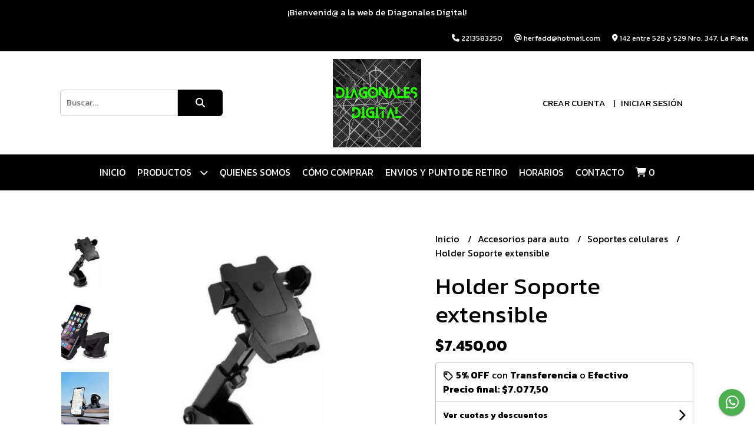

--- FILE ---
content_type: text/html; charset=UTF-8
request_url: https://diagonalesdigital.com.ar/accesorios-para-auto/soportes-celulares/holder-soporte-extensible
body_size: 26760
content:
<!DOCTYPE html>
<html lang="es">
<head> 
    <meta charset="UTF-8">
    <meta name="viewport" content="width=device-width,user-scalable=no,initial-scale=1.0,minimum-scale=1.0,maximum-scale=1.0"/>
    <meta name="csrf-token" content="wsYgmazbZenB3Edo3ATa4N3ZZTDQy7FSwvtB7eHi">
    <meta http-equiv="X-UA-Compatible" content="ie=edge">
        <link rel="canonical" href="https://www.diagonalesdigital.com.ar/accesorios-para-auto/soportes-celulares/holder-soporte-extensible">
    <title>Holder Soporte extensible - Diagonales Digital</title>
     
    <meta name="description" content="Marca: SuonoHolder de auto con rotación 360ºDiseño cómodo, seguro y estableVentosa autoadhesivaApertura mínima: 5cmApertura máxima: 8cmExtensión mínima: 16cmExtensión máx">
    <meta property="og:url" content="https://www.diagonalesdigital.com.ar/accesorios-para-auto/soportes-celulares/holder-soporte-extensible"/>
    <meta property="og:type" content="product"/> 
    <meta property="og:title" content="Holder Soporte extensible"/>
    <meta property="og:description" content="Marca: SuonoHolder de auto con rotación 360ºDiseño cómodo, seguro y estableVentosa autoadhesivaApertura mínima: 5cmApertura máxima: 8cmExtensión mínima: 16cmExtensión máx"/>
    <meta property="og:image" content="https://d22fxaf9t8d39k.cloudfront.net/f03c676bdb64c0ed66c8b54658df3cde7ebdcca13a5132b1d8c6e2f8e1d41c6f153887.jpeg"/>
                <meta property="product:price:amount" content="7450"/> 
        <meta property="og:price:amount" content="7450"/> 
        <meta property="product:price:currency" content="ARS"/>
        <link rel="stylesheet" href="https://cdn.jsdelivr.net/npm/uikit@3.5.10/dist/css/uikit.min.css" />
    <link rel="stylesheet" href="https://d2gsyhqn7794lh.cloudfront.net/all.min.css" />
    <link rel="stylesheet" href="https://fonts.googleapis.com/css2?family=Kanit:wght@300;400;500;700&display=swap">
    <link rel="shortcut icon" href="https://d22fxaf9t8d39k.cloudfront.net/1abd29dbb5a25b644f144946a6dfc0f07ce272614dd1dd811ed06abfe7d7f3a6153887.png"/>
    <style type="text/css">
        .uk-h1, .uk-h2, .uk-h3, .uk-h4, .uk-h5, .uk-h6, .uk-heading-2xlarge, .uk-heading-large, .uk-heading-medium, .uk-heading-small, .uk-heading-xlarge, h1, h2, h3, h4, h5, h6 
        { 
            font-family: 'Kanit', sans-serif; 
        }
        html, body, p, span, .field__label, .field__input, .field__textarea, .field__select 
        { 
            font-family: 'Kanit', sans-serif; 
        }
        .background--primary, .background--primary-hover:hover
        { 
            background-color: #000000; 
        } 
        .text--primary, .text--primary-hover:hover, body
        { 
            color: #000000; 
        }
        .contrast_text--primary, .contrast_text--primary-hover:hover
        { 
            color: #ffffff; 
        }
        .background--secondary, .background--secondary-hover:hover
        { 
            background-color: #1c1c1c; 
        } 
        .text--secondary, .text--secondary-hover:hover
        { 
            color: #1c1c1c; 
        }
        .contrast_text--secondary, .contrast_text--secondary-hover:hover
        { 
            color: #ffffff; 
        }
        .checkbox__check:checked::before
        {
            border: solid #000000;
        }
        .checkbox__check:checked,.checkbox__check:checked:focus
        {
            border: 1px solid #000000; 
        }
        .checkbox__check:checked + .checkout__label-text
        {
            color: #000000;
        }
        .border--primary
        {
            border: solid #000000; 
        }
        .border-radius
        {
            border-radius: 6px;
        }
        .field__input.border-radius, .field__select.border-radius, .field__textarea.border-radius
        {
            border-radius: 6px;
        }
        .field__input.border-radius.field__input--right-button
        {
            border-top-right-radius: 0px;
            border-bottom-right-radius: 0px;
        }
    </style>
    <link rel="stylesheet" href="https://d2op8dwcequzql.cloudfront.net/assets/1.35.0/templates/elegant/css/style.css"/>
                <script async src="https://www.googletagmanager.com/gtag/js?id=UA-243629748-1"></script>
        <script>
            window.dataLayer = window.dataLayer || [];
            function gtag(){ dataLayer.push(arguments); }
            gtag('js', new Date());
            gtag('config', "UA-243629748-1");
        </script>
                    <script id='pixel-script-poptin' src='https://cdn.popt.in/pixel.js?id=63841a1dc46fa' async='true'></script>  
    </head>
<body>

    
    <div id="mobile-menu-sidenav" class="mobile-menu-sidenav" uk-offcanvas="overlay: true; flip: false; mode: slide">
    <div class="mobile-menu-sidenav__offcanvas-bar uk-offcanvas-bar uk-offcanvas-bar--desktop-small uk-offcanvas-bar--mobile-small text--primary">
        <button class="mobile-menu-sidenav__offcanvas-close uk-offcanvas-close text--primary" type="button" uk-close></button>
        <div class="mobile-menu-sidenav__menu">
                <ul class="mobile-menu-sidenav__list uk-nav-default uk-nav-parent-icon" uk-nav>
                    <li class="mobile-menu-sidenav__list-item">
                        <a href="https://diagonalesdigital.com.ar" class="mobile-menu-sidenav__item-link">Inicio</a>
                    </li>
                    <li class="mobile-menu-sidenav__list-item uk-parent">
                        <a href="/productos" class="mobile-menu-sidenav__item-link">Productos</a>
                                                    <ul class="mobile-menu-sidenav__sublist uk-nav-default uk-nav-sub uk-nav-parent-icon" uk-nav>
                <li class="mobile-menu-sidenav__list-item">
            <a href="https://diagonalesdigital.com.ar/productos" class="mobile-menu-sidenav__item-link">
                Ver todo en Productos
            </a>
        </li>
                                            <li class="mobile-menu-sidenav__item-link uk-parent">
                    <a href="#" class="mobile-menu-sidenav__item-link">
                        Accesorios para auto
                    </a>
                    <ul class="mobile-menu-sidenav__sublist uk-nav-default uk-nav-sub uk-nav-parent-icon" uk-nav>
            <li class="mobile-menu-sidenav__list-item">
            <a href="https://diagonalesdigital.com.ar/accesorios-para-auto" class="mobile-menu-sidenav__item-link">
                Ver todo en Accesorios para auto
            </a>
        </li>
                                                            <li class="mobile-menu-sidenav__list-item">
                    <a href="https://diagonalesdigital.com.ar/accesorios-para-auto/cargadores-con-cable" class="mobile-menu-sidenav__item-link">
                        Cargadores con cable
                    </a>
                </li>
                                                            <li class="mobile-menu-sidenav__list-item">
                    <a href="https://diagonalesdigital.com.ar/accesorios-para-auto/cargadores-sin-cable" class="mobile-menu-sidenav__item-link">
                        Cargadores sin cable
                    </a>
                </li>
                                                            <li class="mobile-menu-sidenav__list-item">
                    <a href="https://diagonalesdigital.com.ar/accesorios-para-auto/soportes-celulares" class="mobile-menu-sidenav__item-link">
                        Soportes celulares
                    </a>
                </li>
                                                            <li class="mobile-menu-sidenav__list-item">
                    <a href="https://diagonalesdigital.com.ar/accesorios-para-auto/varios" class="mobile-menu-sidenav__item-link">
                        Varios
                    </a>
                </li>
                                                                                                                                                                                                                                                                                                                                                                                                                                                                                                                                                                                                                                                                                                                                                                                                                                                                                                                                                                                                                                                                                                                                                                                                                                                                                    </ul>                </li>
                                                                                                            <li class="mobile-menu-sidenav__list-item">
                    <a href="https://diagonalesdigital.com.ar/accesorios-para-bicicleta" class="mobile-menu-sidenav__item-link">
                        Accesorios para bicicleta
                    </a>
                </li>
                                                            <li class="mobile-menu-sidenav__item-link uk-parent">
                    <a href="#" class="mobile-menu-sidenav__item-link">
                        Auriculares
                    </a>
                    <ul class="mobile-menu-sidenav__sublist uk-nav-default uk-nav-sub uk-nav-parent-icon" uk-nav>
            <li class="mobile-menu-sidenav__list-item">
            <a href="https://diagonalesdigital.com.ar/auriculares" class="mobile-menu-sidenav__item-link">
                Ver todo en Auriculares
            </a>
        </li>
                                                                                                                                    <li class="mobile-menu-sidenav__list-item">
                    <a href="https://diagonalesdigital.com.ar/auriculares/gamer" class="mobile-menu-sidenav__item-link">
                        Gamer
                    </a>
                </li>
                                                            <li class="mobile-menu-sidenav__list-item">
                    <a href="https://diagonalesdigital.com.ar/auriculares/in-ear-con-cable" class="mobile-menu-sidenav__item-link">
                        In ear con cable
                    </a>
                </li>
                                                            <li class="mobile-menu-sidenav__list-item">
                    <a href="https://diagonalesdigital.com.ar/auriculares/in-ear-inalambricos" class="mobile-menu-sidenav__item-link">
                        In ear inalámbricos
                    </a>
                </li>
                                                            <li class="mobile-menu-sidenav__list-item">
                    <a href="https://diagonalesdigital.com.ar/auriculares/twins" class="mobile-menu-sidenav__item-link">
                        Twins
                    </a>
                </li>
                                                            <li class="mobile-menu-sidenav__list-item">
                    <a href="https://diagonalesdigital.com.ar/auriculares/vincha-con-cable" class="mobile-menu-sidenav__item-link">
                        Vincha con cable
                    </a>
                </li>
                                                            <li class="mobile-menu-sidenav__list-item">
                    <a href="https://diagonalesdigital.com.ar/auriculares/vincha-inalambricos" class="mobile-menu-sidenav__item-link">
                        Vincha inalámbricos
                    </a>
                </li>
                                                                                                                                                                                                                                                                                                                                                                                                                                                                                                                                                                                                                                                                                                                                                                                                                                                                                                                                                                                                                                                                                                                                                                                    </ul>                </li>
                                                                                                                                    <li class="mobile-menu-sidenav__item-link uk-parent">
                    <a href="#" class="mobile-menu-sidenav__item-link">
                        Cables
                    </a>
                    <ul class="mobile-menu-sidenav__sublist uk-nav-default uk-nav-sub uk-nav-parent-icon" uk-nav>
            <li class="mobile-menu-sidenav__list-item">
            <a href="https://diagonalesdigital.com.ar/cables" class="mobile-menu-sidenav__item-link">
                Ver todo en Cables
            </a>
        </li>
                                                                                                                                                                                                                        <li class="mobile-menu-sidenav__list-item">
                    <a href="https://diagonalesdigital.com.ar/cables/alimentacion-power" class="mobile-menu-sidenav__item-link">
                        Alimentación - Power
                    </a>
                </li>
                                                            <li class="mobile-menu-sidenav__list-item">
                    <a href="https://diagonalesdigital.com.ar/cables/audio-video" class="mobile-menu-sidenav__item-link">
                        Audio - Video
                    </a>
                </li>
                                                            <li class="mobile-menu-sidenav__list-item">
                    <a href="https://diagonalesdigital.com.ar/cables/extensiones-usb" class="mobile-menu-sidenav__item-link">
                        Extensiones usb
                    </a>
                </li>
                                                            <li class="mobile-menu-sidenav__list-item">
                    <a href="https://diagonalesdigital.com.ar/cables/hdmi" class="mobile-menu-sidenav__item-link">
                        HDMI
                    </a>
                </li>
                                                            <li class="mobile-menu-sidenav__list-item">
                    <a href="https://diagonalesdigital.com.ar/cables/impresora" class="mobile-menu-sidenav__item-link">
                        Impresora
                    </a>
                </li>
                                                            <li class="mobile-menu-sidenav__list-item">
                    <a href="https://diagonalesdigital.com.ar/cables/otg" class="mobile-menu-sidenav__item-link">
                        OTG
                    </a>
                </li>
                                                            <li class="mobile-menu-sidenav__list-item">
                    <a href="https://diagonalesdigital.com.ar/cables/red-utp" class="mobile-menu-sidenav__item-link">
                        Red UTP
                    </a>
                </li>
                                                            <li class="mobile-menu-sidenav__item-link uk-parent">
                    <a href="#" class="mobile-menu-sidenav__item-link">
                        USB
                    </a>
                    <ul class="mobile-menu-sidenav__sublist uk-nav-default uk-nav-sub uk-nav-parent-icon" uk-nav>
            <li class="mobile-menu-sidenav__list-item">
            <a href="https://diagonalesdigital.com.ar/cables/usb" class="mobile-menu-sidenav__item-link">
                Ver todo en USB
            </a>
        </li>
                                                                                                                                                                                                                                                                                                                        <li class="mobile-menu-sidenav__list-item">
                    <a href="https://diagonalesdigital.com.ar/cables/usb/micro-usb" class="mobile-menu-sidenav__item-link">
                        Micro usb
                    </a>
                </li>
                                                            <li class="mobile-menu-sidenav__list-item">
                    <a href="https://diagonalesdigital.com.ar/cables/usb/tipo-c" class="mobile-menu-sidenav__item-link">
                        Tipo C
                    </a>
                </li>
                                                            <li class="mobile-menu-sidenav__list-item">
                    <a href="https://diagonalesdigital.com.ar/cables/usb/iphone" class="mobile-menu-sidenav__item-link">
                        Iphone
                    </a>
                </li>
                                                                                                                                                                                                                                                                                                                                                                                                                                                                                                                                                                                                                                                                                                                                                                                                                                                                                                                                                                                                                                    </ul>                </li>
                                                                                                <li class="mobile-menu-sidenav__list-item">
                    <a href="https://diagonalesdigital.com.ar/cables/vga" class="mobile-menu-sidenav__item-link">
                        VGA
                    </a>
                </li>
                                                            <li class="mobile-menu-sidenav__list-item">
                    <a href="https://diagonalesdigital.com.ar/cables/varios" class="mobile-menu-sidenav__item-link">
                        Varios
                    </a>
                </li>
                                                            <li class="mobile-menu-sidenav__list-item">
                    <a href="https://diagonalesdigital.com.ar/cables/displayport" class="mobile-menu-sidenav__item-link">
                        Displayport
                    </a>
                </li>
                                                                                                                                                                                                                                                                                                                                                                                                                                                                                                                                                                                                                                                                                                                                                                                                                                                                                                                                                                                                </ul>                </li>
                                                                                                                                                                                                                                    <li class="mobile-menu-sidenav__item-link uk-parent">
                    <a href="#" class="mobile-menu-sidenav__item-link">
                        Cargadores de pared
                    </a>
                    <ul class="mobile-menu-sidenav__sublist uk-nav-default uk-nav-sub uk-nav-parent-icon" uk-nav>
            <li class="mobile-menu-sidenav__list-item">
            <a href="https://diagonalesdigital.com.ar/cargadores-de-pared" class="mobile-menu-sidenav__item-link">
                Ver todo en Cargadores de pared
            </a>
        </li>
                                                                                                                                                                                                                                                                                                                                                                                                            <li class="mobile-menu-sidenav__list-item">
                    <a href="https://diagonalesdigital.com.ar/cargadores-de-pared/cargadores-sin-cable" class="mobile-menu-sidenav__item-link">
                        Cargadores sin cable
                    </a>
                </li>
                                                            <li class="mobile-menu-sidenav__list-item">
                    <a href="https://diagonalesdigital.com.ar/cargadores-de-pared/inalambricos-qi" class="mobile-menu-sidenav__item-link">
                        Inalámbricos Qi
                    </a>
                </li>
                                                            <li class="mobile-menu-sidenav__list-item">
                    <a href="https://diagonalesdigital.com.ar/cargadores-de-pared/iphone" class="mobile-menu-sidenav__item-link">
                        Iphone
                    </a>
                </li>
                                                            <li class="mobile-menu-sidenav__list-item">
                    <a href="https://diagonalesdigital.com.ar/cargadores-de-pared/micro-usb" class="mobile-menu-sidenav__item-link">
                        Micro usb
                    </a>
                </li>
                                                            <li class="mobile-menu-sidenav__list-item">
                    <a href="https://diagonalesdigital.com.ar/cargadores-de-pared/tipo-c" class="mobile-menu-sidenav__item-link">
                        Tipo C
                    </a>
                </li>
                                                            <li class="mobile-menu-sidenav__list-item">
                    <a href="https://diagonalesdigital.com.ar/cargadores-de-pared/varios" class="mobile-menu-sidenav__item-link">
                        Varios
                    </a>
                </li>
                                                                                                                                                                                                                                                                                                                                                                                                                                                                                                                                                                                                                                                                                                                                                                                                                                                                                                            </ul>                </li>
                                                                                                                                    <li class="mobile-menu-sidenav__list-item">
                    <a href="https://diagonalesdigital.com.ar/celulares" class="mobile-menu-sidenav__item-link">
                        Celulares
                    </a>
                </li>
                                                            <li class="mobile-menu-sidenav__item-link uk-parent">
                    <a href="#" class="mobile-menu-sidenav__item-link">
                        Computación
                    </a>
                    <ul class="mobile-menu-sidenav__sublist uk-nav-default uk-nav-sub uk-nav-parent-icon" uk-nav>
            <li class="mobile-menu-sidenav__list-item">
            <a href="https://diagonalesdigital.com.ar/computacion" class="mobile-menu-sidenav__item-link">
                Ver todo en Computación
            </a>
        </li>
                                                                                                                                                                                                                                                                                                                                                                                                                                                                                                            <li class="mobile-menu-sidenav__list-item">
                    <a href="https://diagonalesdigital.com.ar/computacion/carry-disk" class="mobile-menu-sidenav__item-link">
                        Carry Disk
                    </a>
                </li>
                                                            <li class="mobile-menu-sidenav__list-item">
                    <a href="https://diagonalesdigital.com.ar/computacion/combos-usb" class="mobile-menu-sidenav__item-link">
                        Combos Usb
                    </a>
                </li>
                                                            <li class="mobile-menu-sidenav__list-item">
                    <a href="https://diagonalesdigital.com.ar/computacion/combos-inalambricos" class="mobile-menu-sidenav__item-link">
                        Combos Inalámbricos
                    </a>
                </li>
                                                            <li class="mobile-menu-sidenav__list-item">
                    <a href="https://diagonalesdigital.com.ar/computacion/conectividad-wifi-y-redes" class="mobile-menu-sidenav__item-link">
                        Conectividad Wifi y redes
                    </a>
                </li>
                                                            <li class="mobile-menu-sidenav__list-item">
                    <a href="https://diagonalesdigital.com.ar/computacion/mouse-usb" class="mobile-menu-sidenav__item-link">
                        Mouse Usb
                    </a>
                </li>
                                                            <li class="mobile-menu-sidenav__list-item">
                    <a href="https://diagonalesdigital.com.ar/computacion/mouse-inalambricos" class="mobile-menu-sidenav__item-link">
                        Mouse Inalámbricos
                    </a>
                </li>
                                                            <li class="mobile-menu-sidenav__list-item">
                    <a href="https://diagonalesdigital.com.ar/computacion/teclados" class="mobile-menu-sidenav__item-link">
                        Teclados
                    </a>
                </li>
                                                            <li class="mobile-menu-sidenav__list-item">
                    <a href="https://diagonalesdigital.com.ar/computacion/mouse-pad" class="mobile-menu-sidenav__item-link">
                        Mouse Pad
                    </a>
                </li>
                                                            <li class="mobile-menu-sidenav__list-item">
                    <a href="https://diagonalesdigital.com.ar/computacion/routers-y-repetidores-de-wifi" class="mobile-menu-sidenav__item-link">
                        Routers y Repetidores de Wifi
                    </a>
                </li>
                                                            <li class="mobile-menu-sidenav__list-item">
                    <a href="https://diagonalesdigital.com.ar/computacion/varios" class="mobile-menu-sidenav__item-link">
                        Varios
                    </a>
                </li>
                                                                                                                                                                                                                                                                                                                                                                                                                                                                                                                                                                                                                                                                                                                                                            </ul>                </li>
                                                                                                                                                                                    <li class="mobile-menu-sidenav__item-link uk-parent">
                    <a href="#" class="mobile-menu-sidenav__item-link">
                        Entretenimiento
                    </a>
                    <ul class="mobile-menu-sidenav__sublist uk-nav-default uk-nav-sub uk-nav-parent-icon" uk-nav>
            <li class="mobile-menu-sidenav__list-item">
            <a href="https://diagonalesdigital.com.ar/entretenimiento" class="mobile-menu-sidenav__item-link">
                Ver todo en Entretenimiento
            </a>
        </li>
                                                                                                                                                                                                                                                                                                                                                                                                                                                                                                                                                                                                                                                <li class="mobile-menu-sidenav__list-item">
                    <a href="https://diagonalesdigital.com.ar/entretenimiento/consolas" class="mobile-menu-sidenav__item-link">
                        Consolas
                    </a>
                </li>
                                                            <li class="mobile-menu-sidenav__item-link uk-parent">
                    <a href="#" class="mobile-menu-sidenav__item-link">
                        Joysticks
                    </a>
                    <ul class="mobile-menu-sidenav__sublist uk-nav-default uk-nav-sub uk-nav-parent-icon" uk-nav>
            <li class="mobile-menu-sidenav__list-item">
            <a href="https://diagonalesdigital.com.ar/entretenimiento/joysticks" class="mobile-menu-sidenav__item-link">
                Ver todo en Joysticks
            </a>
        </li>
                                                                                                                                                                                                                                                                                                                                                                                                                                                                                                                                                                                                                                                                        <li class="mobile-menu-sidenav__list-item">
                    <a href="https://diagonalesdigital.com.ar/entretenimiento/joysticks/pc" class="mobile-menu-sidenav__item-link">
                        PC
                    </a>
                </li>
                                                            <li class="mobile-menu-sidenav__list-item">
                    <a href="https://diagonalesdigital.com.ar/entretenimiento/joysticks/ps2" class="mobile-menu-sidenav__item-link">
                        PS2
                    </a>
                </li>
                                                            <li class="mobile-menu-sidenav__list-item">
                    <a href="https://diagonalesdigital.com.ar/entretenimiento/joysticks/ps3" class="mobile-menu-sidenav__item-link">
                        PS3
                    </a>
                </li>
                                                            <li class="mobile-menu-sidenav__list-item">
                    <a href="https://diagonalesdigital.com.ar/entretenimiento/joysticks/ps4" class="mobile-menu-sidenav__item-link">
                        PS4
                    </a>
                </li>
                                                                                                                                                                                                                                                                                                                                                                                                                                                                                                                                                                                                                                                                        </ul>                </li>
                                                                                                            <li class="mobile-menu-sidenav__list-item">
                    <a href="https://diagonalesdigital.com.ar/entretenimiento/varios" class="mobile-menu-sidenav__item-link">
                        Varios
                    </a>
                </li>
                                                                                                                                                                                                                                                                                                                                                                                                                                                                                                                                                                                                                                                            </ul>                </li>
                                                                                                                                                <li class="mobile-menu-sidenav__list-item">
                    <a href="https://diagonalesdigital.com.ar/griferia" class="mobile-menu-sidenav__item-link">
                        Griferia
                    </a>
                </li>
                                                            <li class="mobile-menu-sidenav__list-item">
                    <a href="https://diagonalesdigital.com.ar/herramientas" class="mobile-menu-sidenav__item-link">
                        Herramientas
                    </a>
                </li>
                                                            <li class="mobile-menu-sidenav__item-link uk-parent">
                    <a href="#" class="mobile-menu-sidenav__item-link">
                        Iluminación
                    </a>
                    <ul class="mobile-menu-sidenav__sublist uk-nav-default uk-nav-sub uk-nav-parent-icon" uk-nav>
            <li class="mobile-menu-sidenav__list-item">
            <a href="https://diagonalesdigital.com.ar/iluminacion" class="mobile-menu-sidenav__item-link">
                Ver todo en Iluminación
            </a>
        </li>
                                                                                                                                                                                                                                                                                                                                                                                                                                                                                                                                                                                                                                                                                                                                                                        <li class="mobile-menu-sidenav__list-item">
                    <a href="https://diagonalesdigital.com.ar/iluminacion/lamparas" class="mobile-menu-sidenav__item-link">
                        Lámparas
                    </a>
                </li>
                                                            <li class="mobile-menu-sidenav__list-item">
                    <a href="https://diagonalesdigital.com.ar/iluminacion/linternas" class="mobile-menu-sidenav__item-link">
                        Linternas
                    </a>
                </li>
                                                            <li class="mobile-menu-sidenav__list-item">
                    <a href="https://diagonalesdigital.com.ar/iluminacion/luces-de-emergencia" class="mobile-menu-sidenav__item-link">
                        Luces de emergencia
                    </a>
                </li>
                                                            <li class="mobile-menu-sidenav__list-item">
                    <a href="https://diagonalesdigital.com.ar/iluminacion/luces-navidenas" class="mobile-menu-sidenav__item-link">
                        Luces navideñas
                    </a>
                </li>
                                                            <li class="mobile-menu-sidenav__list-item">
                    <a href="https://diagonalesdigital.com.ar/iluminacion/mangueras-led" class="mobile-menu-sidenav__item-link">
                        Mangueras led
                    </a>
                </li>
                                                            <li class="mobile-menu-sidenav__list-item">
                    <a href="https://diagonalesdigital.com.ar/iluminacion/reflectores" class="mobile-menu-sidenav__item-link">
                        Reflectores
                    </a>
                </li>
                                                            <li class="mobile-menu-sidenav__list-item">
                    <a href="https://diagonalesdigital.com.ar/iluminacion/tiras-led" class="mobile-menu-sidenav__item-link">
                        Tiras led
                    </a>
                </li>
                                                            <li class="mobile-menu-sidenav__list-item">
                    <a href="https://diagonalesdigital.com.ar/iluminacion/vinchas-mineras" class="mobile-menu-sidenav__item-link">
                        Vinchas mineras
                    </a>
                </li>
                                                            <li class="mobile-menu-sidenav__list-item">
                    <a href="https://diagonalesdigital.com.ar/iluminacion/varios" class="mobile-menu-sidenav__item-link">
                        Varios
                    </a>
                </li>
                                                                                                                                                                                                                                                                                                                                                                                                                                                                                                            </ul>                </li>
                                                                                                                                                                        <li class="mobile-menu-sidenav__item-link uk-parent">
                    <a href="#" class="mobile-menu-sidenav__item-link">
                        Iluminación de Fiesta y Micrófonos
                    </a>
                    <ul class="mobile-menu-sidenav__sublist uk-nav-default uk-nav-sub uk-nav-parent-icon" uk-nav>
            <li class="mobile-menu-sidenav__list-item">
            <a href="https://diagonalesdigital.com.ar/iluminacion-de-fiesta-y-microfonos" class="mobile-menu-sidenav__item-link">
                Ver todo en Iluminación de Fiesta y Micrófonos
            </a>
        </li>
                                                                                                                                                                                                                                                                                                                                                                                                                                                                                                                                                                                                                                                                                                                                                                                                                                                                                                <li class="mobile-menu-sidenav__list-item">
                    <a href="https://diagonalesdigital.com.ar/iluminacion-de-fiesta-y-microfonos/luces" class="mobile-menu-sidenav__item-link">
                        Luces
                    </a>
                </li>
                                                            <li class="mobile-menu-sidenav__list-item">
                    <a href="https://diagonalesdigital.com.ar/iluminacion-de-fiesta-y-microfonos/microfonos" class="mobile-menu-sidenav__item-link">
                        Micrófonos
                    </a>
                </li>
                                                                                                                                                                                                                                                                                                                                                                                                                                                                        </ul>                </li>
                                                                                    <li class="mobile-menu-sidenav__list-item">
                    <a href="https://diagonalesdigital.com.ar/memorias-micro-sd" class="mobile-menu-sidenav__item-link">
                        Memorias micro sd
                    </a>
                </li>
                                                            <li class="mobile-menu-sidenav__list-item">
                    <a href="https://diagonalesdigital.com.ar/reproductores-de-mp3-y-mp4" class="mobile-menu-sidenav__item-link">
                        Reproductores de MP3 y MP4
                    </a>
                </li>
                                                            <li class="mobile-menu-sidenav__item-link uk-parent">
                    <a href="#" class="mobile-menu-sidenav__item-link">
                        Parlantes
                    </a>
                    <ul class="mobile-menu-sidenav__sublist uk-nav-default uk-nav-sub uk-nav-parent-icon" uk-nav>
            <li class="mobile-menu-sidenav__list-item">
            <a href="https://diagonalesdigital.com.ar/parlantes" class="mobile-menu-sidenav__item-link">
                Ver todo en Parlantes
            </a>
        </li>
                                                                                                                                                                                                                                                                                                                                                                                                                                                                                                                                                                                                                                                                                                                                                                                                                                                                                                                                                            <li class="mobile-menu-sidenav__list-item">
                    <a href="https://diagonalesdigital.com.ar/parlantes/de-pc" class="mobile-menu-sidenav__item-link">
                        De PC
                    </a>
                </li>
                                                            <li class="mobile-menu-sidenav__list-item">
                    <a href="https://diagonalesdigital.com.ar/parlantes/multimedia" class="mobile-menu-sidenav__item-link">
                        Multimedia
                    </a>
                </li>
                                                                                                                                                                                                                                                                                                                                                                                                            </ul>                </li>
                                                                                    <li class="mobile-menu-sidenav__list-item">
                    <a href="https://diagonalesdigital.com.ar/pendrives" class="mobile-menu-sidenav__item-link">
                        Pendrives
                    </a>
                </li>
                                                            <li class="mobile-menu-sidenav__item-link uk-parent">
                    <a href="#" class="mobile-menu-sidenav__item-link">
                        Pequeños artículos y accesorios
                    </a>
                    <ul class="mobile-menu-sidenav__sublist uk-nav-default uk-nav-sub uk-nav-parent-icon" uk-nav>
            <li class="mobile-menu-sidenav__list-item">
            <a href="https://diagonalesdigital.com.ar/pequenos-articulos-y-accesorios" class="mobile-menu-sidenav__item-link">
                Ver todo en Pequeños artículos y accesorios
            </a>
        </li>
                                                                                                                                                                                                                                                                                                                                                                                                                                                                                                                                                                                                                                                                                                                                                                                                                                                                                                                                                                                                            <li class="mobile-menu-sidenav__list-item">
                    <a href="https://diagonalesdigital.com.ar/pequenos-articulos-y-accesorios/accesorios-para-celulares" class="mobile-menu-sidenav__item-link">
                        Accesorios para celulares
                    </a>
                </li>
                                                            <li class="mobile-menu-sidenav__list-item">
                    <a href="https://diagonalesdigital.com.ar/pequenos-articulos-y-accesorios/adaptadores-hdmi" class="mobile-menu-sidenav__item-link">
                        Adaptadores HDMI
                    </a>
                </li>
                                                            <li class="mobile-menu-sidenav__list-item">
                    <a href="https://diagonalesdigital.com.ar/pequenos-articulos-y-accesorios/receptores-bluetooth" class="mobile-menu-sidenav__item-link">
                        Receptores bluetooth
                    </a>
                </li>
                                                            <li class="mobile-menu-sidenav__list-item">
                    <a href="https://diagonalesdigital.com.ar/pequenos-articulos-y-accesorios/varios" class="mobile-menu-sidenav__item-link">
                        Varios
                    </a>
                </li>
                                                                                                                                                                                                                                                                                                                                    </ul>                </li>
                                                                                                            <li class="mobile-menu-sidenav__list-item">
                    <a href="https://diagonalesdigital.com.ar/pequenos-electrodomesticos" class="mobile-menu-sidenav__item-link">
                        Pequeños electrodomésticos
                    </a>
                </li>
                                                            <li class="mobile-menu-sidenav__list-item">
                    <a href="https://diagonalesdigital.com.ar/pilas-y-cargadores" class="mobile-menu-sidenav__item-link">
                        Pilas y cargadores
                    </a>
                </li>
                                                            <li class="mobile-menu-sidenav__list-item">
                    <a href="https://diagonalesdigital.com.ar/power-bank" class="mobile-menu-sidenav__item-link">
                        Power Bank
                    </a>
                </li>
                                                            <li class="mobile-menu-sidenav__item-link uk-parent">
                    <a href="#" class="mobile-menu-sidenav__item-link">
                        Productos para el Hogar
                    </a>
                    <ul class="mobile-menu-sidenav__sublist uk-nav-default uk-nav-sub uk-nav-parent-icon" uk-nav>
            <li class="mobile-menu-sidenav__list-item">
            <a href="https://diagonalesdigital.com.ar/productos-para-el-hogar" class="mobile-menu-sidenav__item-link">
                Ver todo en Productos para el Hogar
            </a>
        </li>
                                                                                                                                                                                                                                                                                                                                                                                                                                                                                                                                                                                                                                                                                                                                                                                                                                                                                                                                                                                                                                                                                                            <li class="mobile-menu-sidenav__list-item">
                    <a href="https://diagonalesdigital.com.ar/productos-para-el-hogar/convertidores-smart-tv-box" class="mobile-menu-sidenav__item-link">
                        Convertidores Smart - TV Box
                    </a>
                </li>
                                                            <li class="mobile-menu-sidenav__list-item">
                    <a href="https://diagonalesdigital.com.ar/productos-para-el-hogar/relojes-despertador" class="mobile-menu-sidenav__item-link">
                        Relojes despertador
                    </a>
                </li>
                                                            <li class="mobile-menu-sidenav__list-item">
                    <a href="https://diagonalesdigital.com.ar/productos-para-el-hogar/soporte-de-tv" class="mobile-menu-sidenav__item-link">
                        Soporte de TV
                    </a>
                </li>
                                                            <li class="mobile-menu-sidenav__list-item">
                    <a href="https://diagonalesdigital.com.ar/productos-para-el-hogar/varios" class="mobile-menu-sidenav__item-link">
                        Varios
                    </a>
                </li>
                                                                                                                                                                                                                                    </ul>                </li>
                                                                                                            <li class="mobile-menu-sidenav__item-link uk-parent">
                    <a href="#" class="mobile-menu-sidenav__item-link">
                        Productos varios
                    </a>
                    <ul class="mobile-menu-sidenav__sublist uk-nav-default uk-nav-sub uk-nav-parent-icon" uk-nav>
            <li class="mobile-menu-sidenav__list-item">
            <a href="https://diagonalesdigital.com.ar/productos-varios" class="mobile-menu-sidenav__item-link">
                Ver todo en Productos varios
            </a>
        </li>
                                                                                                                                                                                                                                                                                                                                                                                                                                                                                                                                                                                                                                                                                                                                                                                                                                                                                                                                                                                                                                                                                                                                                                        <li class="mobile-menu-sidenav__list-item">
                    <a href="https://diagonalesdigital.com.ar/productos-varios/balanzas" class="mobile-menu-sidenav__item-link">
                        Balanzas
                    </a>
                </li>
                                                            <li class="mobile-menu-sidenav__list-item">
                    <a href="https://diagonalesdigital.com.ar/productos-varios/calculadoras" class="mobile-menu-sidenav__item-link">
                        Calculadoras
                    </a>
                </li>
                                                            <li class="mobile-menu-sidenav__list-item">
                    <a href="https://diagonalesdigital.com.ar/productos-varios/conversores-de-video" class="mobile-menu-sidenav__item-link">
                        Conversores de Video
                    </a>
                </li>
                                                                                                                                                                                    </ul>                </li>
                                                                                                <li class="mobile-menu-sidenav__item-link uk-parent">
                    <a href="#" class="mobile-menu-sidenav__item-link">
                        Relojes pulsera
                    </a>
                    <ul class="mobile-menu-sidenav__sublist uk-nav-default uk-nav-sub uk-nav-parent-icon" uk-nav>
            <li class="mobile-menu-sidenav__list-item">
            <a href="https://diagonalesdigital.com.ar/relojes-pulsera" class="mobile-menu-sidenav__item-link">
                Ver todo en Relojes pulsera
            </a>
        </li>
                                                                                                                                                                                                                                                                                                                                                                                                                                                                                                                                                                                                                                                                                                                                                                                                                                                                                                                                                                                                                                                                                                                                                                                                                        <li class="mobile-menu-sidenav__list-item">
                    <a href="https://diagonalesdigital.com.ar/relojes-pulsera/unisex" class="mobile-menu-sidenav__item-link">
                        Unisex
                    </a>
                </li>
                                                            <li class="mobile-menu-sidenav__list-item">
                    <a href="https://diagonalesdigital.com.ar/relojes-pulsera/hombre" class="mobile-menu-sidenav__item-link">
                        Hombre
                    </a>
                </li>
                                                            <li class="mobile-menu-sidenav__list-item">
                    <a href="https://diagonalesdigital.com.ar/relojes-pulsera/mujer" class="mobile-menu-sidenav__item-link">
                        Mujer
                    </a>
                </li>
                                                                                                                                    </ul>                </li>
                                                                                                <li class="mobile-menu-sidenav__list-item">
                    <a href="https://diagonalesdigital.com.ar/salud-y-belleza" class="mobile-menu-sidenav__item-link">
                        Salud y belleza
                    </a>
                </li>
                                                            <li class="mobile-menu-sidenav__list-item">
                    <a href="https://diagonalesdigital.com.ar/seguridad-para-el-hogar" class="mobile-menu-sidenav__item-link">
                        Seguridad para el hogar
                    </a>
                </li>
                                                            <li class="mobile-menu-sidenav__list-item">
                    <a href="https://diagonalesdigital.com.ar/smartwatch" class="mobile-menu-sidenav__item-link">
                        Smartwatch
                    </a>
                </li>
                                                            <li class="mobile-menu-sidenav__item-link uk-parent">
                    <a href="#" class="mobile-menu-sidenav__item-link">
                        Selfies y Streaming
                    </a>
                    <ul class="mobile-menu-sidenav__sublist uk-nav-default uk-nav-sub uk-nav-parent-icon" uk-nav>
            <li class="mobile-menu-sidenav__list-item">
            <a href="https://diagonalesdigital.com.ar/selfies-y-streaming" class="mobile-menu-sidenav__item-link">
                Ver todo en Selfies y Streaming
            </a>
        </li>
                                                                                                                                                                                                                                                                                                                                                                                                                                                                                                                                                                                                                                                                                                                                                                                                                                                                                                                                                                                                                                                                                                                                                                                                                                                                                                            <li class="mobile-menu-sidenav__list-item">
                    <a href="https://diagonalesdigital.com.ar/selfies-y-streaming/aros-de-luz" class="mobile-menu-sidenav__item-link">
                        Aros de luz
                    </a>
                </li>
                                                            <li class="mobile-menu-sidenav__list-item">
                    <a href="https://diagonalesdigital.com.ar/selfies-y-streaming/bastones" class="mobile-menu-sidenav__item-link">
                        Bastones
                    </a>
                </li>
                                                            <li class="mobile-menu-sidenav__list-item">
                    <a href="https://diagonalesdigital.com.ar/selfies-y-streaming/camaras" class="mobile-menu-sidenav__item-link">
                        Cámaras
                    </a>
                </li>
                                                            <li class="mobile-menu-sidenav__list-item">
                    <a href="https://diagonalesdigital.com.ar/selfies-y-streaming/tripodes" class="mobile-menu-sidenav__item-link">
                        Trípodes
                    </a>
                </li>
                                                            <li class="mobile-menu-sidenav__list-item">
                    <a href="https://diagonalesdigital.com.ar/selfies-y-streaming/varios" class="mobile-menu-sidenav__item-link">
                        Varios
                    </a>
                </li>
                        </ul>                </li>
                                                                                    </ul>                                            </li>
                                                                        <li class="mobile-menu-sidenav__list-item">
                                <a href="https://diagonalesdigital.com.ar/quienes-somos" class="mobile-menu-sidenav__item-link">QUIENES SOMOS</a>
                            </li>
                                                                                                <li class="mobile-menu-sidenav__list-item">
                                <a href="https://diagonalesdigital.com.ar/como-comprar" class="mobile-menu-sidenav__item-link">CÓMO COMPRAR</a>
                            </li>
                                                                                                <li class="mobile-menu-sidenav__list-item">
                                <a href="https://diagonalesdigital.com.ar/envios-y-punto-de-retiro" class="mobile-menu-sidenav__item-link">ENVIOS Y PUNTO DE RETIRO</a>
                            </li>
                                                                                                <li class="mobile-menu-sidenav__list-item">
                                <a href="https://diagonalesdigital.com.ar/horarios" class="mobile-menu-sidenav__item-link">HORARIOS</a>
                            </li>
                                                                                                            <li class="mobile-menu-sidenav__list-item">
                            <a href="#contact-modal" class="mobile-menu-sidenav__item-link" uk-toggle>Contacto</a>
                        </li>
                                        <li class="mobile-menu-sidenav__list-item mobile-menu-sidenav__list-item--divider"></li>
                                            <li class="mobile-menu-sidenav__list-item">
                            <a href="#register-modal" class="mobile-menu-sidenav__item-link" uk-toggle>Crear cuenta</a>
                        </li>
                        <li class="mobile-menu-sidenav__list-item">
                            <a href="#login-modal" class="mobile-menu-sidenav__item-link" uk-toggle>Iniciar sesión</a>
                        </li>
                                                            </ul>
            </div>
    </div>
</div>    

    
            <div class="header-announcement background--primary">
            <p class="header-announcement__text contrast_text--primary">
                                    ¡Bienvenid@ a la web de Diagonales Digital!
                            </p>
        </div>
        

    
    <div class="header-contact uk-visible@s background--primary">
        <ul class="header-contact__list">
                            <li class="header-contact__list-item contrast_text--primary">
                    <i class="fas fa-phone"></i> 2213583250
                </li>
                        <li class="header-contact__list-item contrast_text--primary">
                <i class="fas fa-at"></i> herfadd@hotmail.com
            </li>
                            <li class="header-contact__list-item contrast_text--primary">
                    <i class="fas fa-map-marker-alt"></i> 142 entre 528 y 529 Nro. 347, La Plata
                </li>
                    </ul>
    </div>
    

    <div class="header uk-container">

        
        <div class="header-search header__left uk-flex uk-flex-center uk-flex-middle">
            <form method="GET" action="/search" class="header-search__form uk-flex-1">
                <div class="uk-grid-collapse uk-flex-center uk-grid" uk-grid>
                    <div class="uk-width-1-2@s uk-width-3-5">
                        <div class="field field--search">
                            <input type="text" name="q" min-length="2" id="search" class="field__input border-radius header-search__input field__input--right-button" autocomplete="off" placeholder="Buscar..." required/>
                        </div>
                    </div>
                    <div class="uk-width-auto@s uk-width-auto">
                        <button type="submit" id="search-btn" class="button uk-button-input--no-radius button--full background--primary background--primary-hover contrast_text--primary contrast_text--primary-hover uk-button uk-button-input border-radius"  data-label="&lt;i class=&quot;fas fa-search&quot;&gt;&lt;/i&gt;" data-spinner-ratio="0.75" >
     
        <i class="fas fa-search"></i>
    </button>                    </div>
                </div>
            </form>
        </div>
        

        
        <div class="header-logo header__center uk-flex uk-flex-center uk-flex-middle">
             
                <a href="https://diagonalesdigital.com.ar" class="header-logo__link">
                    <img src="https://d22fxaf9t8d39k.cloudfront.net/2259855871bcf81b9d4058f537bc8da4635dd9165fc81cd0c3081815f5513f5e153887.png" class="header-logo__image" alt="Logo"/>
                </a>
                    </div>
        

        
        <div class="header-top__user header__right uk-flex uk-flex-center uk-flex-middle">
            <ul class="header-top__user-list uk-flex uk-flex-row">
                                    <li class="user-list__item text--primary">
                        <a href="#register-modal" class="user-list__link" uk-toggle>Crear cuenta</a>
                    </li>
                    <li class="user-list__item text--primary">
                        <a href="#login-modal" class="user-list__link" uk-toggle>Iniciar sesión</a>
                    </li>
                            </ul>
        </div>
        

    </div>

    
    <div class="header-menu background--primary">
        <div class="uk-container">
            
            <nav class="header-menu__desktop uk-flex uk-flex-middle uk-flex-center uk-flex-wrap uk-visible@m">
                <ul class="header-menu__desktop-list uk-flex uk-flex-middle uk-flex-wrap">
                    <li class="desktop-list__item contrast_text--primary">
                        <a href="https://diagonalesdigital.com.ar" class="desktop-list__link">
                            Inicio
                        </a>
                    </li>
                    <li class="desktop-list__item contrast_text--primary">
                        <a href="/productos" class="desktop-list__link">Productos <i class="desktop-list__down-icon contrast_text--primary fas fa-chevron-down"></i></a>
                                                    <ul class="nav first background--primary">
                                        <li class="desktop-list__subitem contrast_text--primary">
                    <a href="https://diagonalesdigital.com.ar/accesorios-para-auto" class="desktop-list__link">
                        Accesorios para auto
                        <i class="desktop-list__right-icon contrast_text--primary fas fa-chevron-right"></i>
                    </a>
                    <ul class="nav background--primary">
                                                    <li class="desktop-list__subitem contrast_text--primary">
                    <a href="https://diagonalesdigital.com.ar/accesorios-para-auto/cargadores-con-cable" class="desktop-list__link">
                        Cargadores con cable
                    </a>
                </li>
                                                            <li class="desktop-list__subitem contrast_text--primary">
                    <a href="https://diagonalesdigital.com.ar/accesorios-para-auto/cargadores-sin-cable" class="desktop-list__link">
                        Cargadores sin cable
                    </a>
                </li>
                                                            <li class="desktop-list__subitem contrast_text--primary">
                    <a href="https://diagonalesdigital.com.ar/accesorios-para-auto/soportes-celulares" class="desktop-list__link">
                        Soportes celulares
                    </a>
                </li>
                                                            <li class="desktop-list__subitem contrast_text--primary">
                    <a href="https://diagonalesdigital.com.ar/accesorios-para-auto/varios" class="desktop-list__link">
                        Varios
                    </a>
                </li>
                                                                                                                                                                                                                                                                                                                                                                                                                                                                                                                                                                                                                                                                                                                                                                                                                                                                                                                                                                                                                                                                                                                                                                                                                                                                                    </ul>                </li>
                                                                                                            <li class="desktop-list__subitem contrast_text--primary">
                    <a href="https://diagonalesdigital.com.ar/accesorios-para-bicicleta" class="desktop-list__link">
                        Accesorios para bicicleta
                    </a>
                </li>
                                                            <li class="desktop-list__subitem contrast_text--primary">
                    <a href="https://diagonalesdigital.com.ar/auriculares" class="desktop-list__link">
                        Auriculares
                        <i class="desktop-list__right-icon contrast_text--primary fas fa-chevron-right"></i>
                    </a>
                    <ul class="nav background--primary">
                                                                                                                            <li class="desktop-list__subitem contrast_text--primary">
                    <a href="https://diagonalesdigital.com.ar/auriculares/gamer" class="desktop-list__link">
                        Gamer
                    </a>
                </li>
                                                            <li class="desktop-list__subitem contrast_text--primary">
                    <a href="https://diagonalesdigital.com.ar/auriculares/in-ear-con-cable" class="desktop-list__link">
                        In ear con cable
                    </a>
                </li>
                                                            <li class="desktop-list__subitem contrast_text--primary">
                    <a href="https://diagonalesdigital.com.ar/auriculares/in-ear-inalambricos" class="desktop-list__link">
                        In ear inalámbricos
                    </a>
                </li>
                                                            <li class="desktop-list__subitem contrast_text--primary">
                    <a href="https://diagonalesdigital.com.ar/auriculares/twins" class="desktop-list__link">
                        Twins
                    </a>
                </li>
                                                            <li class="desktop-list__subitem contrast_text--primary">
                    <a href="https://diagonalesdigital.com.ar/auriculares/vincha-con-cable" class="desktop-list__link">
                        Vincha con cable
                    </a>
                </li>
                                                            <li class="desktop-list__subitem contrast_text--primary">
                    <a href="https://diagonalesdigital.com.ar/auriculares/vincha-inalambricos" class="desktop-list__link">
                        Vincha inalámbricos
                    </a>
                </li>
                                                                                                                                                                                                                                                                                                                                                                                                                                                                                                                                                                                                                                                                                                                                                                                                                                                                                                                                                                                                                                                                                                                                                                                    </ul>                </li>
                                                                                                                                    <li class="desktop-list__subitem contrast_text--primary">
                    <a href="https://diagonalesdigital.com.ar/cables" class="desktop-list__link">
                        Cables
                        <i class="desktop-list__right-icon contrast_text--primary fas fa-chevron-right"></i>
                    </a>
                    <ul class="nav background--primary">
                                                                                                                                                                                                                <li class="desktop-list__subitem contrast_text--primary">
                    <a href="https://diagonalesdigital.com.ar/cables/alimentacion-power" class="desktop-list__link">
                        Alimentación - Power
                    </a>
                </li>
                                                            <li class="desktop-list__subitem contrast_text--primary">
                    <a href="https://diagonalesdigital.com.ar/cables/audio-video" class="desktop-list__link">
                        Audio - Video
                    </a>
                </li>
                                                            <li class="desktop-list__subitem contrast_text--primary">
                    <a href="https://diagonalesdigital.com.ar/cables/extensiones-usb" class="desktop-list__link">
                        Extensiones usb
                    </a>
                </li>
                                                            <li class="desktop-list__subitem contrast_text--primary">
                    <a href="https://diagonalesdigital.com.ar/cables/hdmi" class="desktop-list__link">
                        HDMI
                    </a>
                </li>
                                                            <li class="desktop-list__subitem contrast_text--primary">
                    <a href="https://diagonalesdigital.com.ar/cables/impresora" class="desktop-list__link">
                        Impresora
                    </a>
                </li>
                                                            <li class="desktop-list__subitem contrast_text--primary">
                    <a href="https://diagonalesdigital.com.ar/cables/otg" class="desktop-list__link">
                        OTG
                    </a>
                </li>
                                                            <li class="desktop-list__subitem contrast_text--primary">
                    <a href="https://diagonalesdigital.com.ar/cables/red-utp" class="desktop-list__link">
                        Red UTP
                    </a>
                </li>
                                                            <li class="desktop-list__subitem contrast_text--primary">
                    <a href="https://diagonalesdigital.com.ar/cables/usb" class="desktop-list__link">
                        USB
                        <i class="desktop-list__right-icon contrast_text--primary fas fa-chevron-right"></i>
                    </a>
                    <ul class="nav background--primary">
                                                                                                                                                                                                                                                                                                                <li class="desktop-list__subitem contrast_text--primary">
                    <a href="https://diagonalesdigital.com.ar/cables/usb/micro-usb" class="desktop-list__link">
                        Micro usb
                    </a>
                </li>
                                                            <li class="desktop-list__subitem contrast_text--primary">
                    <a href="https://diagonalesdigital.com.ar/cables/usb/tipo-c" class="desktop-list__link">
                        Tipo C
                    </a>
                </li>
                                                            <li class="desktop-list__subitem contrast_text--primary">
                    <a href="https://diagonalesdigital.com.ar/cables/usb/iphone" class="desktop-list__link">
                        Iphone
                    </a>
                </li>
                                                                                                                                                                                                                                                                                                                                                                                                                                                                                                                                                                                                                                                                                                                                                                                                                                                                                                                                                                                                                                    </ul>                </li>
                                                                                                <li class="desktop-list__subitem contrast_text--primary">
                    <a href="https://diagonalesdigital.com.ar/cables/vga" class="desktop-list__link">
                        VGA
                    </a>
                </li>
                                                            <li class="desktop-list__subitem contrast_text--primary">
                    <a href="https://diagonalesdigital.com.ar/cables/varios" class="desktop-list__link">
                        Varios
                    </a>
                </li>
                                                            <li class="desktop-list__subitem contrast_text--primary">
                    <a href="https://diagonalesdigital.com.ar/cables/displayport" class="desktop-list__link">
                        Displayport
                    </a>
                </li>
                                                                                                                                                                                                                                                                                                                                                                                                                                                                                                                                                                                                                                                                                                                                                                                                                                                                                                                                                                                                </ul>                </li>
                                                                                                                                                                                                                                    <li class="desktop-list__subitem contrast_text--primary">
                    <a href="https://diagonalesdigital.com.ar/cargadores-de-pared" class="desktop-list__link">
                        Cargadores de pared
                        <i class="desktop-list__right-icon contrast_text--primary fas fa-chevron-right"></i>
                    </a>
                    <ul class="nav background--primary">
                                                                                                                                                                                                                                                                                                                                                                                                    <li class="desktop-list__subitem contrast_text--primary">
                    <a href="https://diagonalesdigital.com.ar/cargadores-de-pared/cargadores-sin-cable" class="desktop-list__link">
                        Cargadores sin cable
                    </a>
                </li>
                                                            <li class="desktop-list__subitem contrast_text--primary">
                    <a href="https://diagonalesdigital.com.ar/cargadores-de-pared/inalambricos-qi" class="desktop-list__link">
                        Inalámbricos Qi
                    </a>
                </li>
                                                            <li class="desktop-list__subitem contrast_text--primary">
                    <a href="https://diagonalesdigital.com.ar/cargadores-de-pared/iphone" class="desktop-list__link">
                        Iphone
                    </a>
                </li>
                                                            <li class="desktop-list__subitem contrast_text--primary">
                    <a href="https://diagonalesdigital.com.ar/cargadores-de-pared/micro-usb" class="desktop-list__link">
                        Micro usb
                    </a>
                </li>
                                                            <li class="desktop-list__subitem contrast_text--primary">
                    <a href="https://diagonalesdigital.com.ar/cargadores-de-pared/tipo-c" class="desktop-list__link">
                        Tipo C
                    </a>
                </li>
                                                            <li class="desktop-list__subitem contrast_text--primary">
                    <a href="https://diagonalesdigital.com.ar/cargadores-de-pared/varios" class="desktop-list__link">
                        Varios
                    </a>
                </li>
                                                                                                                                                                                                                                                                                                                                                                                                                                                                                                                                                                                                                                                                                                                                                                                                                                                                                                            </ul>                </li>
                                                                                                                                    <li class="desktop-list__subitem contrast_text--primary">
                    <a href="https://diagonalesdigital.com.ar/celulares" class="desktop-list__link">
                        Celulares
                    </a>
                </li>
                                                            <li class="desktop-list__subitem contrast_text--primary">
                    <a href="https://diagonalesdigital.com.ar/computacion" class="desktop-list__link">
                        Computación
                        <i class="desktop-list__right-icon contrast_text--primary fas fa-chevron-right"></i>
                    </a>
                    <ul class="nav background--primary">
                                                                                                                                                                                                                                                                                                                                                                                                                                                                                                    <li class="desktop-list__subitem contrast_text--primary">
                    <a href="https://diagonalesdigital.com.ar/computacion/carry-disk" class="desktop-list__link">
                        Carry Disk
                    </a>
                </li>
                                                            <li class="desktop-list__subitem contrast_text--primary">
                    <a href="https://diagonalesdigital.com.ar/computacion/combos-usb" class="desktop-list__link">
                        Combos Usb
                    </a>
                </li>
                                                            <li class="desktop-list__subitem contrast_text--primary">
                    <a href="https://diagonalesdigital.com.ar/computacion/combos-inalambricos" class="desktop-list__link">
                        Combos Inalámbricos
                    </a>
                </li>
                                                            <li class="desktop-list__subitem contrast_text--primary">
                    <a href="https://diagonalesdigital.com.ar/computacion/conectividad-wifi-y-redes" class="desktop-list__link">
                        Conectividad Wifi y redes
                    </a>
                </li>
                                                            <li class="desktop-list__subitem contrast_text--primary">
                    <a href="https://diagonalesdigital.com.ar/computacion/mouse-usb" class="desktop-list__link">
                        Mouse Usb
                    </a>
                </li>
                                                            <li class="desktop-list__subitem contrast_text--primary">
                    <a href="https://diagonalesdigital.com.ar/computacion/mouse-inalambricos" class="desktop-list__link">
                        Mouse Inalámbricos
                    </a>
                </li>
                                                            <li class="desktop-list__subitem contrast_text--primary">
                    <a href="https://diagonalesdigital.com.ar/computacion/teclados" class="desktop-list__link">
                        Teclados
                    </a>
                </li>
                                                            <li class="desktop-list__subitem contrast_text--primary">
                    <a href="https://diagonalesdigital.com.ar/computacion/mouse-pad" class="desktop-list__link">
                        Mouse Pad
                    </a>
                </li>
                                                            <li class="desktop-list__subitem contrast_text--primary">
                    <a href="https://diagonalesdigital.com.ar/computacion/routers-y-repetidores-de-wifi" class="desktop-list__link">
                        Routers y Repetidores de Wifi
                    </a>
                </li>
                                                            <li class="desktop-list__subitem contrast_text--primary">
                    <a href="https://diagonalesdigital.com.ar/computacion/varios" class="desktop-list__link">
                        Varios
                    </a>
                </li>
                                                                                                                                                                                                                                                                                                                                                                                                                                                                                                                                                                                                                                                                                                                                                            </ul>                </li>
                                                                                                                                                                                    <li class="desktop-list__subitem contrast_text--primary">
                    <a href="https://diagonalesdigital.com.ar/entretenimiento" class="desktop-list__link">
                        Entretenimiento
                        <i class="desktop-list__right-icon contrast_text--primary fas fa-chevron-right"></i>
                    </a>
                    <ul class="nav background--primary">
                                                                                                                                                                                                                                                                                                                                                                                                                                                                                                                                                                                                                                        <li class="desktop-list__subitem contrast_text--primary">
                    <a href="https://diagonalesdigital.com.ar/entretenimiento/consolas" class="desktop-list__link">
                        Consolas
                    </a>
                </li>
                                                            <li class="desktop-list__subitem contrast_text--primary">
                    <a href="https://diagonalesdigital.com.ar/entretenimiento/joysticks" class="desktop-list__link">
                        Joysticks
                        <i class="desktop-list__right-icon contrast_text--primary fas fa-chevron-right"></i>
                    </a>
                    <ul class="nav background--primary">
                                                                                                                                                                                                                                                                                                                                                                                                                                                                                                                                                                                                                                                                <li class="desktop-list__subitem contrast_text--primary">
                    <a href="https://diagonalesdigital.com.ar/entretenimiento/joysticks/pc" class="desktop-list__link">
                        PC
                    </a>
                </li>
                                                            <li class="desktop-list__subitem contrast_text--primary">
                    <a href="https://diagonalesdigital.com.ar/entretenimiento/joysticks/ps2" class="desktop-list__link">
                        PS2
                    </a>
                </li>
                                                            <li class="desktop-list__subitem contrast_text--primary">
                    <a href="https://diagonalesdigital.com.ar/entretenimiento/joysticks/ps3" class="desktop-list__link">
                        PS3
                    </a>
                </li>
                                                            <li class="desktop-list__subitem contrast_text--primary">
                    <a href="https://diagonalesdigital.com.ar/entretenimiento/joysticks/ps4" class="desktop-list__link">
                        PS4
                    </a>
                </li>
                                                                                                                                                                                                                                                                                                                                                                                                                                                                                                                                                                                                                                                                        </ul>                </li>
                                                                                                            <li class="desktop-list__subitem contrast_text--primary">
                    <a href="https://diagonalesdigital.com.ar/entretenimiento/varios" class="desktop-list__link">
                        Varios
                    </a>
                </li>
                                                                                                                                                                                                                                                                                                                                                                                                                                                                                                                                                                                                                                                            </ul>                </li>
                                                                                                                                                <li class="desktop-list__subitem contrast_text--primary">
                    <a href="https://diagonalesdigital.com.ar/griferia" class="desktop-list__link">
                        Griferia
                    </a>
                </li>
                                                            <li class="desktop-list__subitem contrast_text--primary">
                    <a href="https://diagonalesdigital.com.ar/herramientas" class="desktop-list__link">
                        Herramientas
                    </a>
                </li>
                                                            <li class="desktop-list__subitem contrast_text--primary">
                    <a href="https://diagonalesdigital.com.ar/iluminacion" class="desktop-list__link">
                        Iluminación
                        <i class="desktop-list__right-icon contrast_text--primary fas fa-chevron-right"></i>
                    </a>
                    <ul class="nav background--primary">
                                                                                                                                                                                                                                                                                                                                                                                                                                                                                                                                                                                                                                                                                                                                                                <li class="desktop-list__subitem contrast_text--primary">
                    <a href="https://diagonalesdigital.com.ar/iluminacion/lamparas" class="desktop-list__link">
                        Lámparas
                    </a>
                </li>
                                                            <li class="desktop-list__subitem contrast_text--primary">
                    <a href="https://diagonalesdigital.com.ar/iluminacion/linternas" class="desktop-list__link">
                        Linternas
                    </a>
                </li>
                                                            <li class="desktop-list__subitem contrast_text--primary">
                    <a href="https://diagonalesdigital.com.ar/iluminacion/luces-de-emergencia" class="desktop-list__link">
                        Luces de emergencia
                    </a>
                </li>
                                                            <li class="desktop-list__subitem contrast_text--primary">
                    <a href="https://diagonalesdigital.com.ar/iluminacion/luces-navidenas" class="desktop-list__link">
                        Luces navideñas
                    </a>
                </li>
                                                            <li class="desktop-list__subitem contrast_text--primary">
                    <a href="https://diagonalesdigital.com.ar/iluminacion/mangueras-led" class="desktop-list__link">
                        Mangueras led
                    </a>
                </li>
                                                            <li class="desktop-list__subitem contrast_text--primary">
                    <a href="https://diagonalesdigital.com.ar/iluminacion/reflectores" class="desktop-list__link">
                        Reflectores
                    </a>
                </li>
                                                            <li class="desktop-list__subitem contrast_text--primary">
                    <a href="https://diagonalesdigital.com.ar/iluminacion/tiras-led" class="desktop-list__link">
                        Tiras led
                    </a>
                </li>
                                                            <li class="desktop-list__subitem contrast_text--primary">
                    <a href="https://diagonalesdigital.com.ar/iluminacion/vinchas-mineras" class="desktop-list__link">
                        Vinchas mineras
                    </a>
                </li>
                                                            <li class="desktop-list__subitem contrast_text--primary">
                    <a href="https://diagonalesdigital.com.ar/iluminacion/varios" class="desktop-list__link">
                        Varios
                    </a>
                </li>
                                                                                                                                                                                                                                                                                                                                                                                                                                                                                                            </ul>                </li>
                                                                                                                                                                        <li class="desktop-list__subitem contrast_text--primary">
                    <a href="https://diagonalesdigital.com.ar/iluminacion-de-fiesta-y-microfonos" class="desktop-list__link">
                        Iluminación de Fiesta y Micrófonos
                        <i class="desktop-list__right-icon contrast_text--primary fas fa-chevron-right"></i>
                    </a>
                    <ul class="nav background--primary">
                                                                                                                                                                                                                                                                                                                                                                                                                                                                                                                                                                                                                                                                                                                                                                                                                                                                                        <li class="desktop-list__subitem contrast_text--primary">
                    <a href="https://diagonalesdigital.com.ar/iluminacion-de-fiesta-y-microfonos/luces" class="desktop-list__link">
                        Luces
                    </a>
                </li>
                                                            <li class="desktop-list__subitem contrast_text--primary">
                    <a href="https://diagonalesdigital.com.ar/iluminacion-de-fiesta-y-microfonos/microfonos" class="desktop-list__link">
                        Micrófonos
                    </a>
                </li>
                                                                                                                                                                                                                                                                                                                                                                                                                                                                        </ul>                </li>
                                                                                    <li class="desktop-list__subitem contrast_text--primary">
                    <a href="https://diagonalesdigital.com.ar/memorias-micro-sd" class="desktop-list__link">
                        Memorias micro sd
                    </a>
                </li>
                                                            <li class="desktop-list__subitem contrast_text--primary">
                    <a href="https://diagonalesdigital.com.ar/reproductores-de-mp3-y-mp4" class="desktop-list__link">
                        Reproductores de MP3 y MP4
                    </a>
                </li>
                                                            <li class="desktop-list__subitem contrast_text--primary">
                    <a href="https://diagonalesdigital.com.ar/parlantes" class="desktop-list__link">
                        Parlantes
                        <i class="desktop-list__right-icon contrast_text--primary fas fa-chevron-right"></i>
                    </a>
                    <ul class="nav background--primary">
                                                                                                                                                                                                                                                                                                                                                                                                                                                                                                                                                                                                                                                                                                                                                                                                                                                                                                                                                    <li class="desktop-list__subitem contrast_text--primary">
                    <a href="https://diagonalesdigital.com.ar/parlantes/de-pc" class="desktop-list__link">
                        De PC
                    </a>
                </li>
                                                            <li class="desktop-list__subitem contrast_text--primary">
                    <a href="https://diagonalesdigital.com.ar/parlantes/multimedia" class="desktop-list__link">
                        Multimedia
                    </a>
                </li>
                                                                                                                                                                                                                                                                                                                                                                                                            </ul>                </li>
                                                                                    <li class="desktop-list__subitem contrast_text--primary">
                    <a href="https://diagonalesdigital.com.ar/pendrives" class="desktop-list__link">
                        Pendrives
                    </a>
                </li>
                                                            <li class="desktop-list__subitem contrast_text--primary">
                    <a href="https://diagonalesdigital.com.ar/pequenos-articulos-y-accesorios" class="desktop-list__link">
                        Pequeños artículos y accesorios
                        <i class="desktop-list__right-icon contrast_text--primary fas fa-chevron-right"></i>
                    </a>
                    <ul class="nav background--primary">
                                                                                                                                                                                                                                                                                                                                                                                                                                                                                                                                                                                                                                                                                                                                                                                                                                                                                                                                                                                                    <li class="desktop-list__subitem contrast_text--primary">
                    <a href="https://diagonalesdigital.com.ar/pequenos-articulos-y-accesorios/accesorios-para-celulares" class="desktop-list__link">
                        Accesorios para celulares
                    </a>
                </li>
                                                            <li class="desktop-list__subitem contrast_text--primary">
                    <a href="https://diagonalesdigital.com.ar/pequenos-articulos-y-accesorios/adaptadores-hdmi" class="desktop-list__link">
                        Adaptadores HDMI
                    </a>
                </li>
                                                            <li class="desktop-list__subitem contrast_text--primary">
                    <a href="https://diagonalesdigital.com.ar/pequenos-articulos-y-accesorios/receptores-bluetooth" class="desktop-list__link">
                        Receptores bluetooth
                    </a>
                </li>
                                                            <li class="desktop-list__subitem contrast_text--primary">
                    <a href="https://diagonalesdigital.com.ar/pequenos-articulos-y-accesorios/varios" class="desktop-list__link">
                        Varios
                    </a>
                </li>
                                                                                                                                                                                                                                                                                                                                    </ul>                </li>
                                                                                                            <li class="desktop-list__subitem contrast_text--primary">
                    <a href="https://diagonalesdigital.com.ar/pequenos-electrodomesticos" class="desktop-list__link">
                        Pequeños electrodomésticos
                    </a>
                </li>
                                                            <li class="desktop-list__subitem contrast_text--primary">
                    <a href="https://diagonalesdigital.com.ar/pilas-y-cargadores" class="desktop-list__link">
                        Pilas y cargadores
                    </a>
                </li>
                                                            <li class="desktop-list__subitem contrast_text--primary">
                    <a href="https://diagonalesdigital.com.ar/power-bank" class="desktop-list__link">
                        Power Bank
                    </a>
                </li>
                                                            <li class="desktop-list__subitem contrast_text--primary">
                    <a href="https://diagonalesdigital.com.ar/productos-para-el-hogar" class="desktop-list__link">
                        Productos para el Hogar
                        <i class="desktop-list__right-icon contrast_text--primary fas fa-chevron-right"></i>
                    </a>
                    <ul class="nav background--primary">
                                                                                                                                                                                                                                                                                                                                                                                                                                                                                                                                                                                                                                                                                                                                                                                                                                                                                                                                                                                                                                                                                                    <li class="desktop-list__subitem contrast_text--primary">
                    <a href="https://diagonalesdigital.com.ar/productos-para-el-hogar/convertidores-smart-tv-box" class="desktop-list__link">
                        Convertidores Smart - TV Box
                    </a>
                </li>
                                                            <li class="desktop-list__subitem contrast_text--primary">
                    <a href="https://diagonalesdigital.com.ar/productos-para-el-hogar/relojes-despertador" class="desktop-list__link">
                        Relojes despertador
                    </a>
                </li>
                                                            <li class="desktop-list__subitem contrast_text--primary">
                    <a href="https://diagonalesdigital.com.ar/productos-para-el-hogar/soporte-de-tv" class="desktop-list__link">
                        Soporte de TV
                    </a>
                </li>
                                                            <li class="desktop-list__subitem contrast_text--primary">
                    <a href="https://diagonalesdigital.com.ar/productos-para-el-hogar/varios" class="desktop-list__link">
                        Varios
                    </a>
                </li>
                                                                                                                                                                                                                                    </ul>                </li>
                                                                                                            <li class="desktop-list__subitem contrast_text--primary">
                    <a href="https://diagonalesdigital.com.ar/productos-varios" class="desktop-list__link">
                        Productos varios
                        <i class="desktop-list__right-icon contrast_text--primary fas fa-chevron-right"></i>
                    </a>
                    <ul class="nav background--primary">
                                                                                                                                                                                                                                                                                                                                                                                                                                                                                                                                                                                                                                                                                                                                                                                                                                                                                                                                                                                                                                                                                                                                                                <li class="desktop-list__subitem contrast_text--primary">
                    <a href="https://diagonalesdigital.com.ar/productos-varios/balanzas" class="desktop-list__link">
                        Balanzas
                    </a>
                </li>
                                                            <li class="desktop-list__subitem contrast_text--primary">
                    <a href="https://diagonalesdigital.com.ar/productos-varios/calculadoras" class="desktop-list__link">
                        Calculadoras
                    </a>
                </li>
                                                            <li class="desktop-list__subitem contrast_text--primary">
                    <a href="https://diagonalesdigital.com.ar/productos-varios/conversores-de-video" class="desktop-list__link">
                        Conversores de Video
                    </a>
                </li>
                                                                                                                                                                                    </ul>                </li>
                                                                                                <li class="desktop-list__subitem contrast_text--primary">
                    <a href="https://diagonalesdigital.com.ar/relojes-pulsera" class="desktop-list__link">
                        Relojes pulsera
                        <i class="desktop-list__right-icon contrast_text--primary fas fa-chevron-right"></i>
                    </a>
                    <ul class="nav background--primary">
                                                                                                                                                                                                                                                                                                                                                                                                                                                                                                                                                                                                                                                                                                                                                                                                                                                                                                                                                                                                                                                                                                                                                                                                                <li class="desktop-list__subitem contrast_text--primary">
                    <a href="https://diagonalesdigital.com.ar/relojes-pulsera/unisex" class="desktop-list__link">
                        Unisex
                    </a>
                </li>
                                                            <li class="desktop-list__subitem contrast_text--primary">
                    <a href="https://diagonalesdigital.com.ar/relojes-pulsera/hombre" class="desktop-list__link">
                        Hombre
                    </a>
                </li>
                                                            <li class="desktop-list__subitem contrast_text--primary">
                    <a href="https://diagonalesdigital.com.ar/relojes-pulsera/mujer" class="desktop-list__link">
                        Mujer
                    </a>
                </li>
                                                                                                                                    </ul>                </li>
                                                                                                <li class="desktop-list__subitem contrast_text--primary">
                    <a href="https://diagonalesdigital.com.ar/salud-y-belleza" class="desktop-list__link">
                        Salud y belleza
                    </a>
                </li>
                                                            <li class="desktop-list__subitem contrast_text--primary">
                    <a href="https://diagonalesdigital.com.ar/seguridad-para-el-hogar" class="desktop-list__link">
                        Seguridad para el hogar
                    </a>
                </li>
                                                            <li class="desktop-list__subitem contrast_text--primary">
                    <a href="https://diagonalesdigital.com.ar/smartwatch" class="desktop-list__link">
                        Smartwatch
                    </a>
                </li>
                                                            <li class="desktop-list__subitem contrast_text--primary">
                    <a href="https://diagonalesdigital.com.ar/selfies-y-streaming" class="desktop-list__link">
                        Selfies y Streaming
                        <i class="desktop-list__right-icon contrast_text--primary fas fa-chevron-right"></i>
                    </a>
                    <ul class="nav background--primary">
                                                                                                                                                                                                                                                                                                                                                                                                                                                                                                                                                                                                                                                                                                                                                                                                                                                                                                                                                                                                                                                                                                                                                                                                                                                                                                    <li class="desktop-list__subitem contrast_text--primary">
                    <a href="https://diagonalesdigital.com.ar/selfies-y-streaming/aros-de-luz" class="desktop-list__link">
                        Aros de luz
                    </a>
                </li>
                                                            <li class="desktop-list__subitem contrast_text--primary">
                    <a href="https://diagonalesdigital.com.ar/selfies-y-streaming/bastones" class="desktop-list__link">
                        Bastones
                    </a>
                </li>
                                                            <li class="desktop-list__subitem contrast_text--primary">
                    <a href="https://diagonalesdigital.com.ar/selfies-y-streaming/camaras" class="desktop-list__link">
                        Cámaras
                    </a>
                </li>
                                                            <li class="desktop-list__subitem contrast_text--primary">
                    <a href="https://diagonalesdigital.com.ar/selfies-y-streaming/tripodes" class="desktop-list__link">
                        Trípodes
                    </a>
                </li>
                                                            <li class="desktop-list__subitem contrast_text--primary">
                    <a href="https://diagonalesdigital.com.ar/selfies-y-streaming/varios" class="desktop-list__link">
                        Varios
                    </a>
                </li>
                        </ul>                </li>
                                                                                    </ul>                                            </li>
                                                                        <li class="desktop-list__item contrast_text--primary">
                                <a href="https://diagonalesdigital.com.ar/quienes-somos" class="desktop-list__link">
                                    QUIENES SOMOS
                                </a>
                            </li>
                                                                                                <li class="desktop-list__item contrast_text--primary">
                                <a href="https://diagonalesdigital.com.ar/como-comprar" class="desktop-list__link">
                                    CÓMO COMPRAR
                                </a>
                            </li>
                                                                                                <li class="desktop-list__item contrast_text--primary">
                                <a href="https://diagonalesdigital.com.ar/envios-y-punto-de-retiro" class="desktop-list__link">
                                    ENVIOS Y PUNTO DE RETIRO
                                </a>
                            </li>
                                                                                                <li class="desktop-list__item contrast_text--primary">
                                <a href="https://diagonalesdigital.com.ar/horarios" class="desktop-list__link">
                                    HORARIOS
                                </a>
                            </li>
                                                                                                                                <li class="desktop-list__item contrast_text--primary">
                            <a href="#contact-modal" class="desktop-list__link" uk-toggle>
                                Contacto
                            </a>
                        </li>
                                        <li class="desktop-list__item desktop-list__item--cart contrast_text--primary">
                        <a href="#" uk-toggle="target: #cart-sidenav" class="desktop-list__link">
                            <i class="contrast_text--primary fas fa-shopping-cart"></i>
                            <span class="cart-qty contrast_text--primary">0</span>
                        </a>
                    </li>
                </ul>
            </nav>
            
            
            
            <nav class="header-menu__mobile uk-flex uk-flex-middle uk-flex-between uk-hidden@m">
                <div class="mobile__hamburger">
                    <a href="#" class="mobile__hamburger-btn contrast_text--primary" uk-toggle="target: #mobile-menu-sidenav"><i class="fas fa-bars contrast_text--primary"></i></a>
                </div>
                <div class="mobile__actions">
                    <ul class="mobile__actions-list uk-flex uk-flex-row uk-flex-middle">
                        <li class="actions-list__item text--primary">
                            <a href="#" uk-toggle="target: #cart-sidenav" class="actions-list__item contrast_text--primary">
                                <i class="contrast_text--primary fas fa-shopping-cart"></i>
                                <span class="cart-qty contrast_text--primary">0</span>
                            </a>
                        </li>
                    </ul>
                </div>
            </nav>
            
        </div>
    </div>
    

    
        <section class="product-vip uk-container uk-section-block--m uk-section-block--half">
        <div class="product-vip__container uk-grid-large uk-flex-center uk-grid" uk-grid>
            
                            <div class="product-vip__left-container uk-width-1-2@s uk-width-1-1">
                    <div class="uk-grid-small uk-grid" uk-grid>
                        <div class="uk-width-1-6@m uk-visible@m">
                            <div class="product-vip__images-scroll-container">
                                                                    <button class="product-vip__images-scrollarrow-up">
                                        <span uk-icon="icon: chevron-up; ratio: 1.2"></span>
                                    </button>
                                                                <div class="product-vip__images-grid">
                                    <ul class="product-vip__images-grid-list">
                                                                                    <li class="product-vip__images-grid-list-item" data-index=0>
                                                <img data-src="https://d22fxaf9t8d39k.cloudfront.net/f03c676bdb64c0ed66c8b54658df3cde7ebdcca13a5132b1d8c6e2f8e1d41c6f153887.jpeg" 
                                                class="product-vip__images-grid-mini-image lazy-image" 
                                                alt="Miniatura de producto - 0">
                                            </li>
                                                                                    <li class="product-vip__images-grid-list-item" data-index=1>
                                                <img data-src="https://d22fxaf9t8d39k.cloudfront.net/7fbd24c895f16813544dae09a7e271eb91939e1d2247f53da5a6656d02a4e829153887.jpeg" 
                                                class="product-vip__images-grid-mini-image lazy-image" 
                                                alt="Miniatura de producto - 1">
                                            </li>
                                                                                    <li class="product-vip__images-grid-list-item" data-index=2>
                                                <img data-src="https://d22fxaf9t8d39k.cloudfront.net/552f15b89cc5d2158429371ad151bc3092acbc7bf5cc07d06167101ade4be091153887.jpeg" 
                                                class="product-vip__images-grid-mini-image lazy-image" 
                                                alt="Miniatura de producto - 2">
                                            </li>
                                                                                    <li class="product-vip__images-grid-list-item" data-index=3>
                                                <img data-src="https://d22fxaf9t8d39k.cloudfront.net/ce5d433821511b3beab46d7927111b7fbe5e3004494d8cd86cada395711fbed9153887.jpeg" 
                                                class="product-vip__images-grid-mini-image lazy-image" 
                                                alt="Miniatura de producto - 3">
                                            </li>
                                                                                    <li class="product-vip__images-grid-list-item" data-index=4>
                                                <img data-src="https://d22fxaf9t8d39k.cloudfront.net/71994c00b02d9f90666f44660a093621d83bb4f9471f4b23067f1957b2703924153887.jpeg" 
                                                class="product-vip__images-grid-mini-image lazy-image" 
                                                alt="Miniatura de producto - 4">
                                            </li>
                                                                                    <li class="product-vip__images-grid-list-item" data-index=5>
                                                <img data-src="https://d22fxaf9t8d39k.cloudfront.net/f5ee472387196a9f11f7354784fbde7b64ce313081e4a9e5046af65788e0db07153887.jpg" 
                                                class="product-vip__images-grid-mini-image lazy-image" 
                                                alt="Miniatura de producto - 5">
                                            </li>
                                         
                                    </ul>
                                </div>
                                                                    <button class="product-vip__images-scrollarrow-down">
                                        <span uk-icon="icon: chevron-down; ratio: 1.2"></span>
                                    </button>
                                                            </div>
                        </div>
                        <div class="uk-width-5-6@m uk-width-1-1">
                            <div class="product__vip-images-grid-wrapper">
                                <div uk-lightbox>
                                    <a class="product-vip__images-grid-full-image-lightbox" href="https://d22fxaf9t8d39k.cloudfront.net/f03c676bdb64c0ed66c8b54658df3cde7ebdcca13a5132b1d8c6e2f8e1d41c6f153887.jpeg">
                                        <img src="https://d22fxaf9t8d39k.cloudfront.net/f03c676bdb64c0ed66c8b54658df3cde7ebdcca13a5132b1d8c6e2f8e1d41c6f153887.jpeg" class="product-vip__images-grid-full-image">
                                    </a>
                                                                            <a href="https://d22fxaf9t8d39k.cloudfront.net/f03c676bdb64c0ed66c8b54658df3cde7ebdcca13a5132b1d8c6e2f8e1d41c6f153887.jpeg"></a>
                                                                            <a href="https://d22fxaf9t8d39k.cloudfront.net/7fbd24c895f16813544dae09a7e271eb91939e1d2247f53da5a6656d02a4e829153887.jpeg"></a>
                                                                            <a href="https://d22fxaf9t8d39k.cloudfront.net/552f15b89cc5d2158429371ad151bc3092acbc7bf5cc07d06167101ade4be091153887.jpeg"></a>
                                                                            <a href="https://d22fxaf9t8d39k.cloudfront.net/ce5d433821511b3beab46d7927111b7fbe5e3004494d8cd86cada395711fbed9153887.jpeg"></a>
                                                                            <a href="https://d22fxaf9t8d39k.cloudfront.net/71994c00b02d9f90666f44660a093621d83bb4f9471f4b23067f1957b2703924153887.jpeg"></a>
                                                                            <a href="https://d22fxaf9t8d39k.cloudfront.net/f5ee472387196a9f11f7354784fbde7b64ce313081e4a9e5046af65788e0db07153887.jpg"></a>
                                     
                                </div>
                            </div>
                        </div>
                         <div class="uk-width-1-1 uk-hidden@m">
                            <div class="product-vip__images-scroll-container-horizontal">
                                                                    <button class="product-vip__images-scrollarrow-left">
                                        <span uk-icon="icon: chevron-left; ratio: 1.2"></span>
                                    </button>
                                                                <div class="product-vip__images-grid-horizontal">
                                    <ul class="product-vip__images-grid-list uk-flex uk-flex-row">
                                                                                    <li class="product-vip__images-grid-list-item" data-index=0>
                                                <img data-src="https://d22fxaf9t8d39k.cloudfront.net/f03c676bdb64c0ed66c8b54658df3cde7ebdcca13a5132b1d8c6e2f8e1d41c6f153887.jpeg" class="product-vip__images-grid-mini-image lazy-image" alt="Miniatura de producto - 0">
                                            </li>
                                                                                    <li class="product-vip__images-grid-list-item" data-index=1>
                                                <img data-src="https://d22fxaf9t8d39k.cloudfront.net/7fbd24c895f16813544dae09a7e271eb91939e1d2247f53da5a6656d02a4e829153887.jpeg" class="product-vip__images-grid-mini-image lazy-image" alt="Miniatura de producto - 1">
                                            </li>
                                                                                    <li class="product-vip__images-grid-list-item" data-index=2>
                                                <img data-src="https://d22fxaf9t8d39k.cloudfront.net/552f15b89cc5d2158429371ad151bc3092acbc7bf5cc07d06167101ade4be091153887.jpeg" class="product-vip__images-grid-mini-image lazy-image" alt="Miniatura de producto - 2">
                                            </li>
                                                                                    <li class="product-vip__images-grid-list-item" data-index=3>
                                                <img data-src="https://d22fxaf9t8d39k.cloudfront.net/ce5d433821511b3beab46d7927111b7fbe5e3004494d8cd86cada395711fbed9153887.jpeg" class="product-vip__images-grid-mini-image lazy-image" alt="Miniatura de producto - 3">
                                            </li>
                                                                                    <li class="product-vip__images-grid-list-item" data-index=4>
                                                <img data-src="https://d22fxaf9t8d39k.cloudfront.net/71994c00b02d9f90666f44660a093621d83bb4f9471f4b23067f1957b2703924153887.jpeg" class="product-vip__images-grid-mini-image lazy-image" alt="Miniatura de producto - 4">
                                            </li>
                                                                                    <li class="product-vip__images-grid-list-item" data-index=5>
                                                <img data-src="https://d22fxaf9t8d39k.cloudfront.net/f5ee472387196a9f11f7354784fbde7b64ce313081e4a9e5046af65788e0db07153887.jpg" class="product-vip__images-grid-mini-image lazy-image" alt="Miniatura de producto - 5">
                                            </li>
                                         
                                    </ul>
                                </div>
                                                                    <button class="product-vip__images-scrollarrow-right">
                                        <span uk-icon="icon: chevron-right; ratio: 1.2"></span>
                                    </button>
                                                            </div>
                        </div>
                    </div>
                    <div class="product-vip__description uk-visible@m ql-container">
                        <p>Marca: Suono</p><p>Holder de auto con rotación 360º</p><p>Diseño cómodo, seguro y estable</p><p>Ventosa autoadhesiva</p><p>Apertura mínima: 5cm</p><p>Apertura máxima: 8cm</p><p>Extensión mínima: 16cm</p><p>Extensión máxima: 22cm</p><p>Presentación: Caja</p>
                    </div>
                </div>
                        
            
            <div class="product-vip__right-container uk-width-2-5@m uk-width-1-1">
                <div class="uk-child-width-1-1 uk-grid" uk-grid>
                    <div>
                        <ul class="product-vip__breadcrumb breadcrumb">
                            <li class="breadcrumb__item">
                                <a href="https://diagonalesdigital.com.ar" class="breadcrumb__link text--primary text--primary-hover">
                                    Inicio
                                </a>
                            </li>
                                                            <li class="breadcrumb__item">
                                    <a href="https://diagonalesdigital.com.ar/accesorios-para-auto" class="breadcrumb__link text--primary text--primary-hover">
                                        Accesorios para auto
                                    </a>
                                </li>
                                                            <li class="breadcrumb__item">
                                    <a href="https://diagonalesdigital.com.ar/accesorios-para-auto/soportes-celulares" class="breadcrumb__link text--primary text--primary-hover">
                                        Soportes celulares
                                    </a>
                                </li>
                                                        <li class="breadcrumb__item">
                                <a href="https://diagonalesdigital.com.ar" class="breadcrumb__link text--primary text--primary-hover">
                                    Holder Soporte extensible
                                </a>
                            </li>
                        </ul>
                        <h1 class="product-vip__title text--primary">Holder Soporte extensible</h1>
                         
                            <p class="product-vip__price uk-flex uk-flex-middle text--primary">
                                <span class="product-vip__price-value">
                                                                        $7.450,00
                                </span>
                                                            </p>
                                                                                                
                                                                        <div class="product-vip__show-payment-offers-discount" data-discount="5">
                                        <svg xmlns="http://www.w3.org/2000/svg" viewBox="0 0 448 512" width="18px" height="16px" style="fill: white;stroke: #1C1B1F;stroke-width: 60;"><path d="M0 80L0 229.5c0 17 6.7 33.3 18.7 45.3l176 176c25 25 65.5 25 90.5 0L418.7 317.3c25-25 25-65.5 0-90.5l-176-176c-12-12-28.3-18.7-45.3-18.7L48 32C21.5 32 0 53.5 0 80zm112 32a32 32 0 1 1 0 64 32 32 0 1 1 0-64z"/></svg>
                                        <span class="product-vip__promo-transfer-value">
                                            <strong>5% OFF</strong> con <b>Transferencia</b> o <b>Efectivo</b>
                                        </span>
                                        <p class="uk-text-bolder">Precio final:  <span class="final-price">$7.077,50 </span></p>
                                    </div>
                                                                                                                                                                                                                <div class="product-vip__payment-offers-container" style="border-radius: 0px 0px 4px 4px;">
                                    
                                    <div class="product-vip__show-payment-offers-box" style="display: none;">
                                        <p class="product-vip__show-payment-offers-text text--primary">
                                            <a href="#" class="product-vip__show-payment-offers-link text--primary">
                                                Ver cuotas y descuentos
                                                <span class="product-vip__show-payment-offers-loading"></span>
                                            </a>
                                        </p>
                                        <i class="fa fa-chevron-right fa-lg product-vip__show-payment-offers-icon" aria-hidden="true"></i>
                                    </div>
                                </div>
                                                                                                                                <div class="product-vip__fields uk-child-width-1-1 uk-grid" uk-grid>
                                                                    <div>
                                        <form method="POST" action="#" id="add_to_cart-form">
                                            <input type="hidden" name="product" value="9278476">
                                            <input type="hidden" name="stock" value="21070467">
                                            <div id="add_to_cart-msg"></div>
                                                                                        <div class="uk-child-width-1-1 uk-grid-small uk-grid" uk-grid>
                                                <div>
                                                    <div class="field field--quantity">
            <label class="field__label field__label--quantity" for="quantity">Cantidad</label>
                <input type="number" name="quantity" id="quantity" class="field__input border-radius" value="1" data-regex="/^[1-9]{1}([0-9]?)*$/" data-message="Ingrese una cantidad válida"  data-required="1"/>
        <p class="field__message field__message--quantity"></p>
</div>                                                </div>
                                                                                                <div>
                                                    <button type="submit" id="add_to_cart-btn" class="button button--full background--primary background--primary-hover contrast_text--primary contrast_text--primary-hover uk-button uk-button-input border-radius"  data-label="Agregar al carrito" data-spinner-ratio="0.75" >
     
        Agregar al carrito
    </button>                                                </div>
                                            </div>
                                        </form>
                                    </div>
                                                                            <div>
                                            <form method="GET" action="#" id="shipment_cost-form">
                                                <div class="uk-grid-collapse uk-grid" uk-grid>
                                                                                                        <div class="uk-width-1-1">
                                                        <p class="product-vip__shipment-cost-title text--primary">
                                                            <i class="fas fa-truck"></i>
                                                            Calculá el costo de envío
                                                        </p>
                                                    </div>
                                                    <div class="uk-width-3-5">
                                                        <div class="field field--shipment_cost-cp">
         
        <input type="number" name="shipment_cost-cp" id="shipment_cost-cp" class="field__input border-radius field__input--right-button" data-regex="/^[1-9]{1}[0-9]{3}$/" data-message="Ingrese un código postal válido" placeholder="Código postal" data-required="0"/>
        <p class="field__message field__message--shipment_cost-cp"></p>
</div>                                                    </div>
                                                    <div class="uk-width-2-5">
                                                        <button type="submit" id="shipment_cost-btn" class="button uk-button-input--no-radius uk-button-input-outline button--full background--primary background--primary-hover contrast_text--primary contrast_text--primary-hover uk-button uk-button-input border-radius"  data-label="Calcular" data-spinner-ratio="0.75" >
     
        Calcular
    </button>                                                    </div>
                                                    <div class="uk-width-1-1">
                                                        <div class="product-vip__shipping-results uk-grid-small uk-child-width-1-1 uk-grid" uk-grid></div>
                                                    </div>
                                                </div>
                                            </form>        
                                        </div>
                                                                                                </div>
                                            </div>
                </div>
            </div>
            
            <div class="uk-width-1-1 uk-hidden@m">
                <div class="product-vip__description ql-container">
                    <p>Marca: Suono</p><p>Holder de auto con rotación 360º</p><p>Diseño cómodo, seguro y estable</p><p>Ventosa autoadhesiva</p><p>Apertura mínima: 5cm</p><p>Apertura máxima: 8cm</p><p>Extensión mínima: 16cm</p><p>Extensión máxima: 22cm</p><p>Presentación: Caja</p>
                </div>
            </div>
        </div>
    </section>
     
    <div id="promotions-modal" class="modal" uk-modal>
    <div class="modal__dialog uk-modal-dialog">
        <form id="promotions-form" action="#" method="POST">
            <div class="modal__header uk-modal-header">
                <button class="modal__close text--primary text--primary-hover uk-modal-close-default" type="button" uk-close></button>
                <p class="modal__title uk-modal-title text--primary">Métodos de pago y financiación</p>
                            </div>
            <div class="modal__body uk-modal-body" uk-overflow-auto>
                <div id="promotions-alert"></div>
                <div id="promotions-modal-content">
                    <div class="uk-container">
            <ul id="promotions-payment-methods" uk-accordion="multiple: true">
            </ul>
       </div>
                </div>
            </div>
                    </form>
    </div>
</div>     
    

    
    <div id="login-modal" class="modal" uk-modal>
    <div class="modal__dialog uk-modal-dialog">
        <form id="login-form" action="#" method="POST">
            <div class="modal__header uk-modal-header">
                <button class="modal__close text--primary text--primary-hover uk-modal-close-default" type="button" uk-close></button>
                <p class="modal__title uk-modal-title text--primary">Iniciar sesión</p>
                            </div>
            <div class="modal__body uk-modal-body" >
                <div id="login-alert"></div>
                <div id="login-modal-content">
                    <div class="uk-grid-small uk-child-width-1-1" uk-grid>
            <div>
                <div class="field field--login_email">
            <label class="field__label field__label--login_email" for="login_email">Email</label>
         
        <input type="email" name="login_email" id="login_email" class="field__input border-radius" data-regex="/^[\w\-\.]+\@[a-zA-Z0-9\.\-]+\.[a-zA-z]{2,7}$/" data-message="Ingrese un email válido"  data-required="1"/>
        <p class="field__message field__message--login_email"></p>
</div>            </div>
            <div>
                <div class="field field--login_password">
            <label class="field__label field__label--login_password" for="login_password">Contraseña</label>
         
        <input type="password" name="login_password" id="login_password" class="field__input border-radius" data-regex="/^.{6,12}$/" data-message="Ingrese una contraseña válida [6-12 caracteres de longitud]"  data-required="1"/>
        <p class="field__message field__message--login_password"></p>
</div>            </div>
            <div>
                <p class="login__message text--primary text--primary-hover uk-text-right">
                    Ha olvidado su contraseña? <a href="#recover-modal" class="login__link text--primary-hover" uk-toggle>Recuperar</a>
                </p>
                <p class="login__message text--primary text--primary-hover uk-text-right">
                    Aún no tiene cuenta? <a href="#register-modal" class="login__link text--primary-hover" uk-toggle>Crear cuenta</a>
                </p>
            </div>
        </div>
                </div>
            </div>
                            <div id="login-modal-footer" class="modal__footer uk-modal-footer uk-flex uk-flex-right">
                    <button type="submit" id="login-btn" class="button button--half background--primary background--primary-hover contrast_text--primary contrast_text--primary-hover uk-button uk-button-normal border-radius"  data-label="Ingresar" data-spinner-ratio="0.75" >
     
        Ingresar
    </button>
                </div>
                    </form>
    </div>
</div>

 
<div id="recover-modal" class="modal" uk-modal>
    <div class="modal__dialog uk-modal-dialog">
        <form id="recover-form" action="#" method="POST">
            <div class="modal__header uk-modal-header">
                <button class="modal__close text--primary text--primary-hover uk-modal-close-default" type="button" uk-close></button>
                <p class="modal__title uk-modal-title text--primary">Recuperar contraseña</p>
                            </div>
            <div class="modal__body uk-modal-body" >
                <div id="recover-alert"></div>
                <div id="recover-modal-content">
                    <div class="field field--recover_email">
            <label class="field__label field__label--recover_email" for="recover_email">Email</label>
         
        <input type="email" name="recover_email" id="recover_email" class="field__input border-radius" data-regex="/^[\w\-\.]+\@[a-zA-Z0-9\.\-]+\.[a-zA-z]{2,7}$/" data-message="Ingrese un email válido"  data-required="1"/>
        <p class="field__message field__message--recover_email"></p>
</div>
                </div>
            </div>
                            <div id="recover-modal-footer" class="modal__footer uk-modal-footer uk-flex uk-flex-right">
                    <button type="submit" id="recover-btn" class="button button--half background--primary background--primary-hover contrast_text--primary contrast_text--primary-hover uk-button uk-button-normal border-radius"  data-label="Recuperar" data-spinner-ratio="0.75" >
     
        Recuperar
    </button>
                </div>
                    </form>
    </div>
</div>

 
<div id="register-modal" class="modal" uk-modal>
    <div class="modal__dialog uk-modal-dialog">
        <form id="register-form" action="#" method="POST">
            <div class="modal__header uk-modal-header">
                <button class="modal__close text--primary text--primary-hover uk-modal-close-default" type="button" uk-close></button>
                <p class="modal__title uk-modal-title text--primary">Crear cuenta</p>
                            </div>
            <div class="modal__body uk-modal-body" uk-overflow-auto>
                <div id="register-alert"></div>
                <div id="register-modal-content">
                    <div class="uk-grid-small" uk-grid>
            <div class="uk-width-1-2">
                <div class="field field--register_name">
            <label class="field__label field__label--register_name" for="register_name">Nombre</label>
         
        <input type="text" name="register_name" id="register_name" class="field__input border-radius" data-regex="/^(?=.{2,45}$)([a-zA-Zá-úÁ-Ú](\s[a-zA-Zá-úÁ-Ú])?(\s)?)*$/" data-message="Ingrese un nombre válido"  data-required="1"/>
        <p class="field__message field__message--register_name"></p>
</div>            </div>
            <div class="uk-width-1-2">
                <div class="field field--register_surname">
            <label class="field__label field__label--register_surname" for="register_surname">Apellido</label>
         
        <input type="text" name="register_surname" id="register_surname" class="field__input border-radius" data-regex="/^(?=.{2,45}$)([a-zA-Zá-úÁ-Ú](\s[a-zA-Zá-úÁ-Ú])?(\s)?)*$/" data-message="Ingrese un apellido válido"  data-required="1"/>
        <p class="field__message field__message--register_surname"></p>
</div>            </div>
            <div class="uk-width-1-1">
                <div class="field field--register_email">
            <label class="field__label field__label--register_email" for="register_email">Email</label>
         
        <input type="email" name="register_email" id="register_email" class="field__input border-radius" data-regex="/^[\w\-\.]+\@[a-zA-Z0-9\.\-]+\.[a-zA-z]{2,7}$/" data-message="Ingrese un email válido"  data-required="1"/>
        <p class="field__message field__message--register_email"></p>
</div>            </div>
            <div class="uk-width-1-1">
                <div class="field field--register_phone">
            <label class="field__label field__label--register_phone" for="register_phone">Teléfono (opcional)</label>
         
        <input type="tel" name="register_phone" id="register_phone" class="field__input border-radius" data-regex="/^((\+)?(54|549)?(\s)?(\()?(0)?(?!15)((11)(\))?[\-\s]{0,3}(15)?[\-\s]{0,3}[\d]{4}[\-\s]{0,3}[\d]{4}|(2|3)[\d]{2}(\))?[\-\s]{0,3}(15)?[\-\s]{0,3}[\d]{3}[\-\s]{0,3}[\d]{4}|(2|3)[\d]{3}(\))?[\-\s]{0,3}(15)?[\-\s]{0,3}[\d]{3}[\-\s]{0,3}[\d]{3})|[\+\(]{0,2}(56|569|598|595|55|52|57|58|51|591)[\s\-\(\)]{0,3}[\d]{1}[\s\-\(\)]{0,3}[\d]{1,3}[\s\-\)]{0,3}[\d]{3}[\s\-\)]{0,3}[\d]{3,4})$/" data-message="Ingrese un número de teléfono válido con código de area"  data-required="0"/>
        <p class="field__message field__message--register_phone"></p>
</div>            </div>
            <div class="uk-width-1-2">
                <div class="field field--register_password">
            <label class="field__label field__label--register_password" for="register_password">Contraseña</label>
         
        <input type="password" name="register_password" id="register_password" class="field__input border-radius" data-regex="/^.{6,12}$/" data-message="Ingrese una contraseña válida [6-12 caracteres de longitud]"  data-required="1"/>
        <p class="field__message field__message--register_password"></p>
</div>            </div>
            <div class="uk-width-1-2">
                <div class="field field--register_repeat_password">
            <label class="field__label field__label--register_repeat_password" for="register_repeat_password">Repetir contraseña</label>
         
        <input type="password" name="register_repeat_password" id="register_repeat_password" class="field__input border-radius" data-regex="/^.{6,12}$/" data-message="Ingrese una contraseña válida [6-12 caracteres de longitud]"  data-required="1"/>
        <p class="field__message field__message--register_repeat_password"></p>
</div>            </div>
        </div>
                </div>
            </div>
                            <div id="register-modal-footer" class="modal__footer uk-modal-footer uk-flex uk-flex-right">
                    <button type="submit" id="register-btn" class="button button--half background--primary background--primary-hover contrast_text--primary contrast_text--primary-hover uk-button uk-button-normal border-radius"  data-label="Crear cuenta" data-spinner-ratio="0.75" >
     
        Crear cuenta
    </button>
                </div>
                    </form>
    </div>
</div>

 
<div id="wholesaler-modal" class="modal" uk-modal>
    <div class="modal__dialog uk-modal-dialog">
        <form id="wholesaler-form" action="#" method="POST">
            <div class="modal__header uk-modal-header">
                <button class="modal__close text--primary text--primary-hover uk-modal-close-default" type="button" uk-close></button>
                <p class="modal__title uk-modal-title text--primary">Solicitar cuenta mayorista</p>
                                    <p class="modal__subtitle uk-text-justify">Usted solicitará una cuenta mayorista para poder acceder a nuestra lista de productos mayoristas. Esta solicitud será revisada a la brevedad y será notificado por email cuando la verificación haya concluído.</p>
                            </div>
            <div class="modal__body uk-modal-body" uk-overflow-auto>
                <div id="wholesaler-alert"></div>
                <div id="wholesaler-modal-content">
                    <div class="uk-grid-small" uk-grid>
            <div class="uk-width-1-2">
                <div class="field field--wholesaler_name">
            <label class="field__label field__label--wholesaler_name" for="wholesaler_name">Nombre</label>
         
        <input type="text" name="wholesaler_name" id="wholesaler_name" class="field__input border-radius" data-regex="/^(?=.{2,45}$)([a-zA-Zá-úÁ-Ú](\s[a-zA-Zá-úÁ-Ú])?(\s)?)*$/" data-message="Ingrese un nombre válido"  data-required="1"/>
        <p class="field__message field__message--wholesaler_name"></p>
</div>            </div>
            <div class="uk-width-1-2">
                <div class="field field--wholesaler_surname">
            <label class="field__label field__label--wholesaler_surname" for="wholesaler_surname">Apellido</label>
         
        <input type="text" name="wholesaler_surname" id="wholesaler_surname" class="field__input border-radius" data-regex="/^(?=.{2,45}$)([a-zA-Zá-úÁ-Ú](\s[a-zA-Zá-úÁ-Ú])?(\s)?)*$/" data-message="Ingrese un apellido válido"  data-required="1"/>
        <p class="field__message field__message--wholesaler_surname"></p>
</div>            </div>
            <div class="uk-width-1-1">
                <div class="field field--wholesaler_email">
            <label class="field__label field__label--wholesaler_email" for="wholesaler_email">Email</label>
         
        <input type="email" name="wholesaler_email" id="wholesaler_email" class="field__input border-radius" data-regex="/^[\w\-\.]+\@[a-zA-Z0-9\.\-]+\.[a-zA-z]{2,7}$/" data-message="Ingrese un email válido"  data-required="1"/>
        <p class="field__message field__message--wholesaler_email"></p>
</div>            </div>
            <div class="uk-width-1-1">
                <div class="field field--wholesaler_phone">
            <label class="field__label field__label--wholesaler_phone" for="wholesaler_phone">Teléfono</label>
         
        <input type="tel" name="wholesaler_phone" id="wholesaler_phone" class="field__input border-radius" data-regex="/^((\+)?(54|549)?(\s)?(\()?(0)?(?!15)((11)(\))?[\-\s]{0,3}(15)?[\-\s]{0,3}[\d]{4}[\-\s]{0,3}[\d]{4}|(2|3)[\d]{2}(\))?[\-\s]{0,3}(15)?[\-\s]{0,3}[\d]{3}[\-\s]{0,3}[\d]{4}|(2|3)[\d]{3}(\))?[\-\s]{0,3}(15)?[\-\s]{0,3}[\d]{3}[\-\s]{0,3}[\d]{3})|[\+\(]{0,2}(56|569|598|595|55|52|57|58|51|591)[\s\-\(\)]{0,3}[\d]{1}[\s\-\(\)]{0,3}[\d]{1,3}[\s\-\)]{0,3}[\d]{3}[\s\-\)]{0,3}[\d]{3,4})$/" data-message="Ingrese un número de teléfono válido con código de area"  data-required="1"/>
        <p class="field__message field__message--wholesaler_phone"></p>
</div>            </div>
            <div class="uk-width-1-2">
                <div class="field field--wholesaler_password">
            <label class="field__label field__label--wholesaler_password" for="wholesaler_password">Contraseña</label>
         
        <input type="password" name="wholesaler_password" id="wholesaler_password" class="field__input border-radius" data-regex="/^.{6,12}$/" data-message="Ingrese una contraseña válida [6-12 caracteres de longitud]"  data-required="1"/>
        <p class="field__message field__message--wholesaler_password"></p>
</div>            </div>
            <div class="uk-width-1-2">
                <div class="field field--wholesaler_repeat_password">
            <label class="field__label field__label--wholesaler_repeat_password" for="wholesaler_repeat_password">Repetir contraseña</label>
         
        <input type="password" name="wholesaler_repeat_password" id="wholesaler_repeat_password" class="field__input border-radius" data-regex="/^.{6,12}$/" data-message="Ingrese una contraseña válida [6-12 caracteres de longitud]"  data-required="1"/>
        <p class="field__message field__message--wholesaler_repeat_password"></p>
</div>            </div>
            <div class="uk-width-1-1">
                <div class="field field--wholesaler_message">
    <label class="field__label field__label--wholesaler_message" for="wholesaler_message">Mensaje (opcional)</label>
    <textarea name="wholesaler_message" id="wholesaler_message" class="field__textarea border-radius" data-regex="/^[\s\S]{20,5000}$/" data-message="Ingrese un mensaje válido [Debe contener al menos 20 caracteres]"  data-required="0"/></textarea>
    <p class="field__message field__message--wholesaler_message"></p>
</div>            </div>
        </div>
                </div>
            </div>
                            <div id="wholesaler-modal-footer" class="modal__footer uk-modal-footer uk-flex uk-flex-right">
                    <button type="submit" id="wholesaler-btn" class="button button--half background--primary background--primary-hover contrast_text--primary contrast_text--primary-hover uk-button uk-button-normal border-radius"  data-label="Enviar solicitud" data-spinner-ratio="0.75" >
     
        Enviar solicitud
    </button>
                </div>
                    </form>
    </div>
</div>

 
<div id="contact-modal" class="modal" uk-modal>
    <div class="modal__dialog uk-modal-dialog">
        <form id="contact-form" action="#" method="POST">
            <div class="modal__header uk-modal-header">
                <button class="modal__close text--primary text--primary-hover uk-modal-close-default" type="button" uk-close></button>
                <p class="modal__title uk-modal-title text--primary">Contacto</p>
                            </div>
            <div class="modal__body uk-modal-body" uk-overflow-auto>
                <div id="contact-alert"></div>
                <div id="contact-modal-content">
                    <div class="uk-grid-small" uk-grid>
            <input type="hidden" id="contact_product_id" name="contact_product_id" value="0"/>
            <input type="hidden" id="contact_stk_id" name="contact_stk_id" value="0"/>
            <div class="uk-width-1-1" id="contact__show-product"></div>
            <div class="uk-width-1-1">
                <div class="field field--contact_full_name">
            <label class="field__label field__label--contact_full_name" for="contact_full_name">Nombre completo</label>
         
        <input type="text" name="contact_full_name" id="contact_full_name" class="field__input border-radius" data-regex="/^(?=.{5,90}$)([a-zA-Zá-úÁ-Ú](\s[a-zA-Zá-úÁ-Ú])?(\s)?)*$/" data-message="Ingrese un nombre y apellido válidos"  data-required="1"/>
        <p class="field__message field__message--contact_full_name"></p>
</div>            </div>
            <div class="uk-width-1-2">
                <div class="field field--contact_email">
            <label class="field__label field__label--contact_email" for="contact_email">Email</label>
         
        <input type="email" name="contact_email" id="contact_email" class="field__input border-radius" data-regex="/^[\w\-\.]+\@[a-zA-Z0-9\.\-]+\.[a-zA-z]{2,7}$/" data-message="Ingrese un email válido"  data-required="1"/>
        <p class="field__message field__message--contact_email"></p>
</div>            </div>
            <div class="uk-width-1-2">
                <div class="field field--contact_phone">
            <label class="field__label field__label--contact_phone" for="contact_phone">Teléfono (opcional)</label>
         
        <input type="tel" name="contact_phone" id="contact_phone" class="field__input border-radius" data-regex="/^((\+)?(54|549)?(\s)?(\()?(0)?(?!15)((11)(\))?[\-\s]{0,3}(15)?[\-\s]{0,3}[\d]{4}[\-\s]{0,3}[\d]{4}|(2|3)[\d]{2}(\))?[\-\s]{0,3}(15)?[\-\s]{0,3}[\d]{3}[\-\s]{0,3}[\d]{4}|(2|3)[\d]{3}(\))?[\-\s]{0,3}(15)?[\-\s]{0,3}[\d]{3}[\-\s]{0,3}[\d]{3})|[\+\(]{0,2}(56|569|598|595|55|52|57|58|51|591)[\s\-\(\)]{0,3}[\d]{1}[\s\-\(\)]{0,3}[\d]{1,3}[\s\-\)]{0,3}[\d]{3}[\s\-\)]{0,3}[\d]{3,4})$/" data-message="Ingrese un número de teléfono válido con código de area"  data-required="0"/>
        <p class="field__message field__message--contact_phone"></p>
</div>            </div>
            <div class="uk-width-1-1">
                <div class="field field--contact_message">
    <label class="field__label field__label--contact_message" for="contact_message">Mensaje</label>
    <textarea name="contact_message" id="contact_message" class="field__textarea border-radius" data-regex="/^[\s\S]{20,5000}$/" data-message="Ingrese un mensaje válido [Debe contener al menos 20 caracteres]"  data-required="1"/></textarea>
    <p class="field__message field__message--contact_message"></p>
</div>            </div>
        </div>
                </div>
            </div>
                            <div id="contact-modal-footer" class="modal__footer uk-modal-footer uk-flex uk-flex-right">
                    <button type="submit" id="contact-btn" class="button button--half background--primary background--primary-hover contrast_text--primary contrast_text--primary-hover uk-button uk-button-normal border-radius"  data-label="Enviar" data-spinner-ratio="0.75" >
     
        Enviar
    </button>
                </div>
                    </form>
    </div>
</div>

 
<div id="regret-modal" class="modal" uk-modal>
    <div class="modal__dialog uk-modal-dialog">
        <form id="regret-form" action="#" method="POST">
            <div class="modal__header uk-modal-header">
                <button class="modal__close text--primary text--primary-hover uk-modal-close-default" type="button" uk-close></button>
                <p class="modal__title uk-modal-title text--primary">Solicitud: cancelación de compra</p>
                                    <p class="modal__subtitle uk-text-justify">La solicitud tendrá validez si es realizada dentro de los plazos determinados en la <a target="_blank" rel="noreferrer noreferrer" href="https://www.boletinoficial.gob.ar/detalleAviso/primera/235729/20201005" style="text-decoration: underline;color: blue;">Resolución 424/2020</a> de la Secretaría de Comercio Interior y no se traten de productos exceptuados como productos personalizados y todos los comprendidos en el art. 1116 del Código Civil y Comercial.</p>
                            </div>
            <div class="modal__body uk-modal-body" uk-overflow-auto>
                <div id="regret-alert"></div>
                <div id="regret-modal-content">
                    <div class="uk-grid-small" uk-grid>
            <div class="uk-width-1-1">
                <div class="field field--regret_full_name">
            <label class="field__label field__label--regret_full_name" for="regret_full_name">Nombre completo</label>
         
        <input type="text" name="regret_full_name" id="regret_full_name" class="field__input border-radius" data-regex="/^(?=.{5,90}$)([a-zA-Zá-úÁ-Ú](\s[a-zA-Zá-úÁ-Ú])?(\s)?)*$/" data-message="Ingrese un nombre y apellido válidos"  data-required="1"/>
        <p class="field__message field__message--regret_full_name"></p>
</div>            </div>
            <div class="uk-width-1-1">
                <div class="field field--regret_email">
            <label class="field__label field__label--regret_email" for="regret_email">Email (con el que se realizó la compra)</label>
         
        <input type="email" name="regret_email" id="regret_email" class="field__input border-radius" data-regex="/^[\w\-\.]+\@[a-zA-Z0-9\.\-]+\.[a-zA-z]{2,7}$/" data-message="Ingrese un email válido"  data-required="1"/>
        <p class="field__message field__message--regret_email"></p>
</div>            </div>
            <div class="uk-width-1-1">
                <div class="field field--regret_phone">
            <label class="field__label field__label--regret_phone" for="regret_phone">Teléfono</label>
         
        <input type="tel" name="regret_phone" id="regret_phone" class="field__input border-radius" data-regex="/^((\+)?(54|549)?(\s)?(\()?(0)?(?!15)((11)(\))?[\-\s]{0,3}(15)?[\-\s]{0,3}[\d]{4}[\-\s]{0,3}[\d]{4}|(2|3)[\d]{2}(\))?[\-\s]{0,3}(15)?[\-\s]{0,3}[\d]{3}[\-\s]{0,3}[\d]{4}|(2|3)[\d]{3}(\))?[\-\s]{0,3}(15)?[\-\s]{0,3}[\d]{3}[\-\s]{0,3}[\d]{3})|[\+\(]{0,2}(56|569|598|595|55|52|57|58|51|591)[\s\-\(\)]{0,3}[\d]{1}[\s\-\(\)]{0,3}[\d]{1,3}[\s\-\)]{0,3}[\d]{3}[\s\-\)]{0,3}[\d]{3,4})$/" data-message="Ingrese un número de teléfono válido con código de area"  data-required="1"/>
        <p class="field__message field__message--regret_phone"></p>
</div>            </div>
            <div class="uk-width-1-1">
                <div class="field field--regret_order">
            <label class="field__label field__label--regret_order" for="regret_order">Número de orden sin # (te llegó por email al momento de realizar la compra)</label>
         
        <input type="number" name="regret_order" id="regret_order" class="field__input border-radius" data-regex="/^[1-9]{1}([0-9]?)*$/" data-message="Ingrese un número válido"  data-required="1"/>
        <p class="field__message field__message--regret_order"></p>
</div>            </div>
            <div class="uk-width-1-1">
                <div class="field field--regret_message">
    <label class="field__label field__label--regret_message" for="regret_message">Aclaraciones: información sobre el inconveniente, productos que quieres devolver, dirección de retiro, otras observaciones.</label>
    <textarea name="regret_message" id="regret_message" class="field__textarea border-radius" data-regex="/^[\s\S]{20,5000}$/" data-message="Ingrese un mensaje válido [Debe contener al menos 20 caracteres]"  data-required="1"/></textarea>
    <p class="field__message field__message--regret_message"></p>
</div>            </div>
        </div>
                </div>
            </div>
                            <div id="regret-modal-footer" class="modal__footer uk-modal-footer uk-flex uk-flex-right">
                    <button type="submit" id="regret-btn" class="button button--half background--primary background--primary-hover contrast_text--primary contrast_text--primary-hover uk-button uk-button-normal border-radius"  data-label="Enviar" data-spinner-ratio="0.75" >
     
        Enviar
    </button>
                </div>
                    </form>
    </div>
</div>    

    
    <footer class="footer">
        <div class="footer__top background--secondary">
            <div class="footer__container uk-container">
                <div class="footer__top__items uk-grid-small uk-flex-between" uk-grid>
                    <div class="footer__top__left uk-width-1-2@m uk-width-1-1">
                        <div class="footer__top__item">
                            <h5 class="footer__top__title contrast_text--secondary">Medios de pago</h5>
                            <div class="footer__top__icons uk-flex uk-flex-row uk-flex-wrap">
                                <img src="https://dk0k1i3js6c49.cloudfront.net/applications/logos/payment-icons/7.png" class="footer__top__icon" alt="Medio Pago"> 
    <img src="https://dk0k1i3js6c49.cloudfront.net/applications/logos/payment-icons/mastercard.png" class="footer__top__icon" alt="Medio Pago"> 
    <img src="https://dk0k1i3js6c49.cloudfront.net/applications/logos/payment-icons/visa.png" class="footer__top__icon" alt="Medio Pago"> 
    <img src="https://dk0k1i3js6c49.cloudfront.net/applications/logos/payment-icons/american-express.png" class="footer__top__icon" alt="Medio Pago"> 
    <img src="https://dk0k1i3js6c49.cloudfront.net/applications/logos/payment-icons/naranja.png" class="footer__top__icon" alt="Medio Pago"> 
    <img src="https://dk0k1i3js6c49.cloudfront.net/applications/logos/payment-icons/cabal.png" class="footer__top__icon" alt="Medio Pago"> 
    <img src="https://dk0k1i3js6c49.cloudfront.net/applications/logos/payment-icons/maestro.png" class="footer__top__icon" alt="Medio Pago"> 
    <img src="https://dk0k1i3js6c49.cloudfront.net/applications/logos/payment-icons/2.png" class="footer__top__icon" alt="Medio Pago"> 
    <img src="https://dk0k1i3js6c49.cloudfront.net/applications/logos/payment-icons/5.png" class="footer__top__icon" alt="Medio Pago"> 
                            </div>
                        </div>
                        <div class="footer__top__item">
                            <h5 class="footer__top__title contrast_text--secondary">Medios de envío</h5>
                            <div class="footer__top__icons uk-flex uk-flex-row uk-flex-wrap">
                                <img src="https://dk0k1i3js6c49.cloudfront.net/iconos-envio/correo-argentino.png" class="footer__top__icon" alt="Medio Envio"> 
    <img src="https://dk0k1i3js6c49.cloudfront.net/iconos-envio/personalizado.png" class="footer__top__icon" alt="Medio Envio"> 
    <img src="https://dk0k1i3js6c49.cloudfront.net/iconos-envio/retiro-local.png" class="footer__top__icon" alt="Medio Envio"> 
                            </div>
                        </div>
                    </div>
                    <div class="footer__top__right uk-width-1-3@l uk-width-1-2@m uk-width-1-1">
                                                    <div class="footer__top__item">
                                <h5 class="footer__top__title contrast_text--secondary">Nuestras redes sociales</h5>
                                <ul class="footer__top__social-media-list uk-flex uk-flex-row uk-flex-wrap">
                                                                            <li class="footer__top__social-media-item contrast_text--secondary">
                                            <a href="https://facebook.com/diagonalesdigital" class="footer__top__social-media-link" target="_blank">
                                                <i class="fab fa-facebook-f footer__top__social-media-icon"></i>
                                            </a>
                                        </li>
                                                                                                                                                    <li class="footer__top__social-media-item contrast_text--secondary">
                                            <a href="https://instagram.com/diagonalesdigital" class="footer__top__social-media-link" target="_blank">
                                                <i class="fab fa-instagram footer__top__social-media-icon"></i>
                                            </a>
                                        </li>
                                                                                                                                                                                </ul>
                            </div>
                                                <div class="footer__top__item">
                            <h5 class="footer__top__title contrast_text--secondary">Contacto</h5>
                            <div class="footer__top__icons uk-flex uk-flex-row uk-flex-wrap">
                                <ul class="footer__top__info-list uk-flex uk-flex-column">
                                    <li class="footer__top__info-item contrast_text--secondary">
                                        <a href="mailto:herfadd@hotmail.com" class="footer__top__info-link" target="_blank">
                                            <i class="fas fa-envelope footer__top__info-icon"></i> herfadd@hotmail.com
                                        </a>
                                    </li>
                                                                            <li class="footer__top__info-item contrast_text--secondary">
                                            <a href="sms:2213583250" class="footer__top__info-link" target="_blank">
                                                <i class="fas fa-phone footer__top__info-icon"></i> 2213583250
                                            </a>
                                        </li>
                                                                                                                <li class="footer__top__info-item contrast_text--secondary">
                                            <i class="fas fa-map-marker-alt footer__top__info-icon"></i> 142 entre 528 y 529 Nro. 347, La Plata
                                        </li>
                                                                        <li class="footer__top__info-item contrast_text--secondary">
                                        <a href="#regret-modal" uk-toggle>
                                            <i class="fas fa-chevron-right footer__top__info-icon"></i> Botón de arrepentimiento
                                        </a>
                                    </li>
                                </ul>
                            </div>
                        </div>
                                                    <div class="footer__top__item">
                                <h5 class="footer__top__title contrast_text--secondary">Newsletter</h5>
                                <form id="newsletter-form" action="#" method="POST">
                                    <div class="uk-grid-collapse" uk-grid>
                                        <div class="uk-width-auto@s uk-width-1-2">
                                            <div class="field field--newsletter_email">
         
        <input type="email" name="newsletter_email" id="newsletter_email" class="field__input border-radius field__input--right-button" data-regex="/^[\w\-\.]+\@[a-zA-Z0-9\.\-]+\.[a-zA-z]{2,7}$/" data-message="Ingrese un email válido" placeholder="Email" data-required="1"/>
        <p class="field__message field__message--newsletter_email"></p>
</div>                                        </div>
                                        <div class="uk-width-auto@s uk-width-1-2">
                                            <button type="submit" id="newsletter-btn" class="button uk-button-input--no-radius button--full background--primary background--primary-hover contrast_text--primary contrast_text--primary-hover uk-button uk-button-input border-radius"  data-label="Suscribirme" data-spinner-ratio="0.75" >
     
        Suscribirme
    </button>                                        </div>
                                    </div>
                                </form>
                            </div>
                                            </div>
                </div>
            </div>
        </div>
        <div class="footer__bottom background--primary">
            <div class="footer__container uk-container">
                <div class="footer__bottom__items uk-flex uk-flex-between">
                    <div class="footer__bottom__copyright uk-flex uk-flex-row uk-flex-middle">
                        <p class="footer__bottom__copyright-text contrast_text--primary">Tienda creada con </p>
                        <a href="https://www.empretienda.com"  target="_blank">
                            <svg class="footer__bottom__copyright-empretienda-logo" width="104px" height="15px" viewBox="0 0 104 15" version="1.1" xmlns="http://www.w3.org/2000/svg" xmlns:xlink="http://www.w3.org/1999/xlink">
                                <g id="Page-1" stroke="none" stroke-width="1" fill="none" fill-rule="evenodd">
                                    <g fill="#ffffff" fill-rule="nonzero">
                                        <g id="Group" transform="translate(19.230769, 0.769231)">
                                            <path d="M19.35,10.2384615 C18.7269231,10.2384615 18.1384615,10.2384615 17.5076923,10.2384615 C17.5076923,10.1192308 17.5076923,10.0115385 17.5076923,9.90384615 C17.5076923,8.66923077 17.5076923,7.43461538 17.5076923,6.2 C17.5076923,6.06923077 17.5076923,5.93846154 17.4923077,5.81153846 C17.4,5.05 17.0038462,4.65769231 16.3269231,4.64615385 C15.6230769,4.63461538 15.1230769,5.06923077 15.0192308,5.79230769 C14.9884615,6.00384615 14.9769231,6.21923077 14.9769231,6.43076923 C14.9730769,7.58076923 14.9769231,8.73461538 14.9769231,9.88461538 C14.9769231,9.99615385 14.9769231,10.1038462 14.9769231,10.2538462 C14.3884615,10.2538462 13.8269231,10.2615385 13.2615385,10.2423077 C13.2153846,10.2423077 13.1384615,10.0807692 13.1384615,9.99615385 C13.1307692,9.03076923 13.1346154,8.06538462 13.1307692,7.1 C13.1307692,6.68076923 13.1384615,6.26538462 13.1230769,5.84615385 C13.0961538,5.16153846 12.7307692,4.74230769 12.1038462,4.65384615 C11.4730769,4.56538462 10.9038462,4.90384615 10.7153846,5.51538462 C10.6346154,5.77692308 10.6,6.06153846 10.6,6.33461538 C10.5884615,7.52307692 10.5961538,8.71153846 10.5961538,9.9 C10.5961538,10.0076923 10.5961538,10.1153846 10.5961538,10.2384615 C9.96923077,10.2384615 9.38076923,10.2384615 8.77307692,10.2384615 C8.77307692,7.87692308 8.77307692,5.53076923 8.77307692,3.16538462 C9.36923077,3.16538462 9.95769231,3.16538462 10.5769231,3.16538462 C10.5884615,3.36538462 10.6,3.57307692 10.6115385,3.85 C11.1538462,3.17307692 11.8346154,2.93461538 12.6076923,2.94230769 C13.3961538,2.95 14.05,3.25 14.4807692,3.90769231 C14.6423077,3.76923077 14.7807692,3.63461538 14.9307692,3.51538462 C15.8,2.85 16.7615385,2.77307692 17.7461538,3.15769231 C18.7038462,3.53076923 19.1576923,4.31923077 19.2961538,5.30384615 C19.3461538,5.65 19.3461538,6.00769231 19.3461538,6.35769231 C19.3538462,7.54615385 19.35,8.73461538 19.35,9.92307692 C19.35,10.0230769 19.35,10.1230769 19.35,10.2384615 Z" id="Path"></path>
                                            <path d="M73.6038462,3.91538462 C73.6038462,2.69615385 73.6038462,1.52307692 73.6038462,0.319230769 C74.2192308,0.319230769 74.8153846,0.319230769 75.4307692,0.319230769 C75.4307692,3.62307692 75.4307692,6.91923077 75.4307692,10.2384615 C74.8346154,10.2384615 74.2461538,10.2384615 73.6192308,10.2384615 C73.6192308,9.99615385 73.6192308,9.75384615 73.6192308,9.50769231 C73.5653846,9.51153846 73.5384615,9.50384615 73.5307692,9.51538462 C72.4807692,10.8346154 69.7230769,10.9269231 68.4,8.8 C67.2038462,6.87692308 67.8923077,4.25 69.8423077,3.28076923 C71.0269231,2.69230769 72.6576923,2.86923077 73.4923077,3.84230769 C73.5076923,3.86153846 73.5346154,3.86923077 73.6038462,3.91538462 Z M69.6538462,6.7 C69.6538462,7.87692308 70.4846154,8.71153846 71.6461538,8.70384615 C72.7846154,8.69615385 73.6076923,7.85384615 73.6076923,6.69230769 C73.6076923,5.52692308 72.7884615,4.69615385 71.6384615,4.69615385 C70.4692308,4.69615385 69.6538462,5.51923077 69.6538462,6.7 Z" id="Shape"></path>
                                            <path d="M22.7538462,9.44230769 C22.7538462,10.6923077 22.7538462,11.8769231 22.7538462,13.0807692 C22.1423077,13.0807692 21.5538462,13.0807692 20.9384615,13.0807692 C20.9384615,9.78461538 20.9384615,6.48846154 20.9384615,3.16923077 C21.5307692,3.16923077 22.1269231,3.16923077 22.7538462,3.16923077 C22.7538462,3.41538462 22.7538462,3.65 22.7538462,3.86538462 C23.1192308,3.63076923 23.45,3.34615385 23.8307692,3.18461538 C25.2038462,2.60769231 26.8038462,3.07307692 27.7461538,4.28076923 C28.8230769,5.66153846 28.8115385,7.73846154 27.7423077,9.12692308 C26.4730769,10.7653846 23.9884615,10.8769231 22.7538462,9.44230769 Z M22.7576923,6.65769231 C22.7423077,7.83846154 23.5576923,8.69230769 24.7076923,8.70384615 C25.8538462,8.71538462 26.6961538,7.88846154 26.7115385,6.73461538 C26.7269231,5.56153846 25.9230769,4.71153846 24.7884615,4.69615385 C23.6038462,4.67692308 22.7730769,5.48461538 22.7576923,6.65769231 Z" id="Shape"></path>
                                            <path d="M82.5769231,3.92307692 C82.5769231,3.65 82.5769231,3.41923077 82.5769231,3.16923077 C83.1923077,3.16923077 83.7846154,3.16923077 84.4,3.16923077 C84.4,5.52307692 84.4,7.87307692 84.4,10.2423077 C83.8,10.2423077 83.2115385,10.2423077 82.5884615,10.2423077 C82.5884615,9.99615385 82.5884615,9.75 82.5884615,9.48461538 C82.5269231,9.50384615 82.4961538,9.50769231 82.4846154,9.52307692 C81.4653846,10.7538462 78.9730769,10.9115385 77.5769231,9.10769231 C76.1346154,7.24230769 76.7153846,4.36153846 78.7423077,3.31153846 C79.9653846,2.67692308 81.6115385,2.87692308 82.4653846,3.85384615 C82.4807692,3.87307692 82.5076923,3.88076923 82.5769231,3.92307692 Z M80.5769231,4.69615385 C79.4307692,4.7 78.6192308,5.53076923 78.6192308,6.7 C78.6192308,7.86153846 79.4423077,8.7 80.5846154,8.70384615 C81.7384615,8.70769231 82.5807692,7.85769231 82.5769231,6.69230769 C82.5730769,5.52307692 81.7423077,4.69230769 80.5769231,4.69615385 Z" id="Shape"></path>
                                            <path d="M53.2384615,7.44615385 C53.4269231,8.13846154 53.8538462,8.53076923 54.4807692,8.68846154 C55.3038462,8.89615385 56.0846154,8.82692308 56.7384615,8.2 C56.7846154,8.15384615 56.9,8.12307692 56.9461538,8.14615385 C57.4,8.39615385 57.8461538,8.65769231 58.3461538,8.94615385 C58.1076923,9.19230769 57.9153846,9.42692308 57.6884615,9.62307692 C56.2269231,10.8923077 53.2230769,10.7461538 51.95,8.88846154 C50.9346154,7.40384615 51.1346154,5.16538462 52.4269231,3.95 C53.7653846,2.69230769 55.9384615,2.57692308 57.3307692,3.73461538 C58.4384615,4.65384615 58.8038462,5.87307692 58.6384615,7.27692308 C58.6153846,7.48461538 58.4769231,7.44615385 58.3576923,7.44615385 C56.7692308,7.44615385 55.1846154,7.44615385 53.5961538,7.44615385 C53.4884615,7.44615385 53.3884615,7.44615385 53.2384615,7.44615385 Z M56.8307692,6.01923077 C56.6769231,5.39230769 56.3653846,4.94230769 55.7923077,4.73076923 C55.0538462,4.46153846 54.35,4.53846154 53.7346154,5.06153846 C53.4038462,5.34230769 53.2076923,5.78076923 53.2769231,6.01923077 C54.4461538,6.01923077 55.6076923,6.01923077 56.8307692,6.01923077 Z" id="Shape"></path>
                                            <path d="M2.01153846,7.44615385 C2.18846154,8.06923077 2.55,8.46538462 3.10384615,8.63846154 C3.97692308,8.91153846 4.80769231,8.86538462 5.51923077,8.19615385 C5.56923077,8.15 5.69230769,8.13076923 5.75,8.16153846 C6.18846154,8.4 6.61923077,8.65384615 7.07692308,8.91923077 C7.03461538,8.99230769 7.00769231,9.05769231 6.96153846,9.11153846 C6.33076923,9.90384615 5.49615385,10.3269231 4.5,10.4192308 C3.16153846,10.5423077 1.95,10.2576923 1.00384615,9.22692308 C-0.0269230769,8.10384615 -0.226923077,6.23076923 0.519230769,4.85384615 C1.26153846,3.48076923 2.82692308,2.74230769 4.4,2.98461538 C6.37692308,3.28846154 7.67692308,5.08846154 7.42307692,7.23076923 C7.4,7.43846154 7.28461538,7.45 7.11923077,7.45 C5.54230769,7.44615385 3.96538462,7.44615385 2.38461538,7.44615385 C2.28076923,7.44615385 2.16923077,7.44615385 2.01153846,7.44615385 Z M5.58461538,6.01538462 C5.45,5.11153846 4.68846154,4.55 3.69615385,4.59615385 C2.80769231,4.63461538 2.06923077,5.25769231 2.02307692,6.01538462 C3.20769231,6.01538462 4.38846154,6.01538462 5.58461538,6.01538462 Z" id="Shape"></path>
                                            <path d="M36.2538462,7.44615385 C36.4461538,8.13461538 36.8653846,8.52307692 37.4807692,8.68076923 C38.3153846,8.89615385 39.1,8.82692308 39.7653846,8.19230769 C39.8115385,8.14615385 39.9384615,8.13076923 39.9961538,8.16538462 C40.4346154,8.40384615 40.8653846,8.65769231 41.3307692,8.92692308 C41.2576923,9.02692308 41.2038462,9.11923077 41.1346154,9.2 C40.1846154,10.2884615 38.9538462,10.5692308 37.5807692,10.4038462 C35.9769231,10.2115385 34.8,9.17692308 34.4269231,7.63846154 C34.05,6.08846154 34.6192308,4.48846154 35.8576923,3.61153846 C37.0692308,2.75384615 38.8269231,2.69230769 40.0576923,3.52692308 C41.35,4.40384615 41.8076923,5.67307692 41.6653846,7.2 C41.6461538,7.40769231 41.5653846,7.45384615 41.3692308,7.45384615 C39.95,7.44615385 38.5307692,7.45 37.1115385,7.45 C36.8384615,7.44615385 36.5730769,7.44615385 36.2538462,7.44615385 Z M39.8115385,6.01923077 C39.7576923,5.19230769 38.9692308,4.57692308 38.0115385,4.59615385 C37.0769231,4.61538462 36.2884615,5.25 36.2615385,6.01923077 C37.4423077,6.01923077 38.6269231,6.01923077 39.8115385,6.01923077 Z" id="Shape"></path>
                                            <path d="M59.9923077,3.15384615 C60.5961538,3.15384615 61.1807692,3.15384615 61.7923077,3.15384615 C61.8038462,3.37692308 61.8115385,3.59230769 61.8230769,3.82307692 C61.8653846,3.80769231 61.8961538,3.80384615 61.9115385,3.78846154 C62.7461538,2.89230769 63.7769231,2.75 64.8769231,3.10384615 C65.9692308,3.45384615 66.5115385,4.31153846 66.5923077,5.41538462 C66.6653846,6.37692308 66.6307692,7.34230769 66.6384615,8.30769231 C66.6423077,8.88461538 66.6461538,9.45769231 66.6346154,10.0346154 C66.6346154,10.1076923 66.55,10.2423077 66.5038462,10.2461538 C65.95,10.2615385 65.3961538,10.2538462 64.8,10.2538462 C64.8,10.1153846 64.8,10.0076923 64.8,9.9 C64.8,8.68461538 64.8038462,7.46923077 64.7961538,6.25 C64.7961538,6.03076923 64.7807692,5.8 64.7230769,5.58846154 C64.5423077,4.94230769 63.9961538,4.59615385 63.2692308,4.64230769 C62.5076923,4.69230769 61.9884615,5.13846154 61.8653846,5.87307692 C61.8269231,6.1 61.8153846,6.33461538 61.8153846,6.56538462 C61.8115385,7.68076923 61.8115385,8.79230769 61.8115385,9.90769231 C61.8115385,10.0076923 61.8115385,10.1076923 61.8115385,10.2307692 C61.1961538,10.2307692 60.6076923,10.2307692 59.9923077,10.2307692 C59.9923077,7.88461538 59.9923077,5.53461538 59.9923077,3.15384615 Z" id="Path"></path>
                                            <path d="M46.8384615,8.6 C46.8384615,9.12692308 46.8423077,9.61538462 46.8307692,10.1076923 C46.8307692,10.1615385 46.7384615,10.2576923 46.6923077,10.2576923 C46.1,10.2538462 45.4961538,10.3038462 44.9230769,10.2 C43.9807692,10.0307692 43.4692308,9.41153846 43.4269231,8.42307692 C43.3807692,7.38461538 43.3961538,6.34615385 43.3846154,5.30769231 C43.3846154,5.18846154 43.3846154,5.06923077 43.3846154,4.91538462 C42.9653846,4.91538462 42.5730769,4.91538462 42.1615385,4.91538462 C42.1615385,4.31538462 42.1615385,3.75384615 42.1615385,3.14230769 C42.4807692,3.14230769 42.8,3.13076923 43.1192308,3.14615385 C43.3269231,3.15769231 43.3961538,3.08461538 43.3884615,2.87692308 C43.3730769,2.55384615 43.3730769,2.22692308 43.3923077,1.90384615 C43.3961538,1.81923077 43.4730769,1.68461538 43.5461538,1.66153846 C44.0576923,1.49230769 44.5730769,1.34615385 45.0884615,1.19230769 C45.1192308,1.18461538 45.1576923,1.19230769 45.2307692,1.19230769 C45.2307692,1.83846154 45.2307692,2.47692308 45.2307692,3.13846154 C45.7730769,3.13846154 46.2807692,3.13846154 46.8115385,3.13846154 C46.8115385,3.73076923 46.8115385,4.3 46.8115385,4.9 C46.2961538,4.9 45.7807692,4.9 45.2423077,4.9 C45.2384615,5.02307692 45.2307692,5.11153846 45.2307692,5.20384615 C45.2307692,6.04615385 45.2269231,6.89230769 45.2307692,7.73461538 C45.2346154,8.38076923 45.4192308,8.57307692 46.0769231,8.59615385 C46.3153846,8.60384615 46.5538462,8.6 46.8384615,8.6 Z" id="Path"></path>
                                            <path d="M31.7076923,10.2423077 C31.0807692,10.2423077 30.5,10.2423077 29.8923077,10.2423077 C29.8923077,7.88461538 29.8923077,5.53461538 29.8923077,3.16153846 C30.4807692,3.16153846 31.0730769,3.16153846 31.6923077,3.16153846 C31.6923077,3.50384615 31.6923077,3.84230769 31.6923077,4.18076923 C32.2038462,3.38461538 32.9153846,3.01153846 33.8576923,3.00769231 C33.8576923,3.68846154 33.8576923,4.34230769 33.8576923,5.01538462 C33.65,5.02692308 33.45,5.02692308 33.25,5.05384615 C32.2807692,5.19230769 31.7230769,5.80769231 31.7076923,6.78461538 C31.6923077,7.82307692 31.7038462,8.86538462 31.7038462,9.90384615 C31.7076923,10.0076923 31.7076923,10.1115385 31.7076923,10.2423077 Z" id="Path"></path>
                                            <path d="M48.1730769,3.15769231 C48.7884615,3.15769231 49.3692308,3.15769231 49.9730769,3.15769231 C49.9730769,5.52307692 49.9730769,7.87307692 49.9730769,10.2423077 C49.3730769,10.2423077 48.7807692,10.2423077 48.1730769,10.2423077 C48.1730769,7.88076923 48.1730769,5.52692308 48.1730769,3.15769231 Z" id="Path"></path>
                                            <path d="M47.9346154,1.15 C47.9423077,0.534615385 48.4692308,0.0192307692 49.0846154,0.0269230769 C49.6961538,0.0346153846 50.2230769,0.573076923 50.2076923,1.18076923 C50.1923077,1.78076923 49.6769231,2.28461538 49.0692308,2.28846154 C48.4538462,2.29230769 47.9307692,1.76538462 47.9346154,1.15 Z" id="Path"></path>
                                        </g>
                                        <path d="M14.0692308,0.742307692 C14.0692308,0.676923077 14.0576923,0.619230769 14.0461538,0.557692308 C13.9692308,0.238461538 13.6961538,-5.68434189e-14 13.3730769,-5.68434189e-14 L0.696153846,-5.68434189e-14 C0.369230769,-5.68434189e-14 0.1,0.238461538 0.0230769231,0.557692308 C0.00769230769,0.615384615 0,0.676923077 0,0.742307692 L0,14.2384615 C0,14.2461538 0.00384615385,14.2538462 0.00384615385,14.2615385 C0.00384615385,14.2692308 0,14.2769231 0,14.2846154 C0,14.6692308 0.311538462,14.9807692 0.696153846,14.9807692 L13.3692308,14.9807692 C13.7538462,14.9807692 14.0653846,14.6692308 14.0653846,14.2846154 C14.0653846,14.2769231 14.0615385,14.2692308 14.0615385,14.2615385 C14.0615385,14.2538462 14.0653846,14.2461538 14.0653846,14.2384615 L14.0653846,0.742307692 L14.0692308,0.742307692 Z M7.03461538,7.03461538 C9.34230769,7.03461538 11.3923077,5.92307692 12.6730769,4.20384615 L12.6730769,13.5846154 L1.39230769,13.5846154 L1.39230769,4.20769231 C2.67692308,5.92307692 4.72692308,7.03461538 7.03461538,7.03461538 Z" id="Shape"></path>
                                    </g>
                                </g>
                            </svg>
                        </a>
                    </div>
                                    </div>
            </div>
        </div>
    </footer>
    

    
                        <div class="chat">
                <a href="https://wa.me/5492213583250"  target="_blank" >
                    <div class="chat__bubble chat__bubble--whatsapp">
                        <i class="chat__icon fab fa-whatsapp"></i>
                    </div>
                </a>
            </div>
         
        

    
    <div id="cart-sidenav" class="cart-sidenav" uk-offcanvas="overlay: true; flip: true; mode: slide">
    <div class="cart-sidenav__offcanvas-bar uk-offcanvas-bar uk-offcanvas-bar--desktop-medium uk-offcanvas-bar--mobile-full text--primary">
        <button class="cart-sidenav__offcanvas-close uk-offcanvas-close text--primary" type="button" uk-close></button>
        <div class="cart-sidenav__container">
                <div class="cart-sidenav__msg"></div>
                <p class="cart-sidenav__title text--primary">
                    Mi carrito
                </p>
                <div class="cart-sidenav__loader" style="display: none;">
                    <div uk-spinner></div>
                </div>
                <ul class="cart-sidenav__content"></ul>
            </div>
    </div>
</div>    

    
    <script src="https://ajax.googleapis.com/ajax/libs/jquery/3.5.1/jquery.min.js"></script>
    <script src="https://cdn.jsdelivr.net/npm/uikit@3.5.10/dist/js/uikit.min.js"></script>
    <script src="https://cdn.jsdelivr.net/npm/uikit@3.5.10/dist/js/uikit-icons.min.js"></script>
    <script>
        var cdn_products = "https://d22fxaf9t8d39k.cloudfront.net/";
        var cdn_portraits = "https://d22fxaf9t8d39k.cloudfront.net/portadas/";
        var uri = "https://diagonalesdigital.com.ar";
        var cart_labels = {"sidenav_title":"Mi carrito","sidenav_empty_cart":"El carrito de compras est\u00e1 vacio","sidenav_exception_cart":"Este carrito no est\u00e1 disponible","sidenav_dynamo_error_cart":"Este carrito no est\u00e1 disponible","sidenav_not_found_cart":"Este carrito no est\u00e1 disponible","sidenav_status_error_cart_empty":"Lamentablemente, nos quedamos sin stock. Te invitamos a seguir recorriendo la tienda, \u00a1tenemos m\u00e1s productos para vos!","sidenav_status_error_cart_sold":"Este carrito no est\u00e1 disponible","sidenav_rebuild_error_cart":"Este carrito no est\u00e1 disponible","sidenav_back_shop":"Volver a la tienda","sidenav_subtotal":"Subtotal","sidenav_total":"Total","sidenav_coupon_add_title":"\u00bfTen\u00e9s un descuento?","sidenav_coupon":"Descuento","sidenav_coupon_remove_button":"Remover cup\u00f3n","sidenav_coupon_button":"Aplicar","sidenav_shipment_title":"Calcul\u00e1 el costo de env\u00edo","sidenav_shipment_button":"Calcular","sidenav_shipment_list_title":"M\u00e9todos de env\u00edo","sidenav_shipment":"Env\u00edo","sidenav_checkout_start_button":"Iniciar compra","sidenav_keep_buying_button":"Seguir comprando","sidenav_shipment_list_change_zip_code":"Cambiar c\u00f3digo postal"};
        var open_cart = 0;
        var pago_online = 1; 
        var products_feed = {"order":0,"filter":0,"masonry":0,"product_subtext":"5% Off en efectivo y transferencia","product_subtext_type":0,"product_show_discount":0,"product_subtext_cuotas":3,"product_installments_elegible_amount":0};
        var product_common = {"list_discount_product":":discount con :payment_method","list_discount_product_multiple_payment_methods":":discount con :payment_method","list_discount_product_multiple_payment_methods_table":"Eleg\u00ed c\u00f3mo pagar y obten\u00e9 hasta :discount","list_installments":":installments cuotas sin inter\u00e9s de :amount","list_transfer":":discount de descuento pagando por transferencia bancaria","list_cash":":discount de descuento pagando con efectivo","list_cash_and_transfer":":discount de descuento pagando por transferencia bancaria \u00f3 efectivo","list_cash_and_transfer_not_eq":"Descuento pagando por transferencia bancaria \u00f3 efectivo","list_add_to_cart":"Comprar","list_view_detail":"Ver detalle","wholesale_min_qty":"Cantidad m\u00ednima :qty","wholesale_min_qty_vip_product":"La cantidad m\u00ednima de compra mayorista para este producto es :qty.","wholesale_min_qty_vip_product_extra":"La cantidad m\u00ednima de compra mayorista para este producto es :qty. Adicionalmente, la cantidad m\u00ednima para la opci\u00f3n seleccionada es :qty_selected.","out_of_stock":"SIN STOCK","show_product_label_hover":"Ver m\u00e1s","production_time":"Plazo de entrega aproximado: :time","add_to_cart":"Agregar al carrito","contact_product":"Consultar","show_payment_offers":"Ver cuotas y descuentos","contact_product_title":"Consultar por:","shipment_cost_title":"Calcul\u00e1 el costo de env\u00edo","shipment_cost_button":"Calcular","shipment_free_label":"Gratis","shipment_pay_on_destination":"Pago en destino","shipment_day":":days d\u00eda h\u00e1bil","shipment_days":":days d\u00edas h\u00e1biles","shipment_days_after":"luego de ser despachado","shipment_domicile":"Env\u00edo a domicilio","shipment_office":"Retirar en sucursal del correo","shipment_office_show_more":"Ver todas las sucursales","shipment_point":"Retirar en nuestros puntos","shipment_other":"Otros medios de env\u00edo","product_link_show_more_label":"Ver m\u00e1s","product_modal_show_product_detail":"Ver detalle del producto"};
        var cupones_descuento = 1;
        var alerta_envio = 0;
        var alerta_envio_mensaje = "Debido a la situación de cuarentena total en el país, los tiempos previstos de entrega pueden sufrir demoras.";
        var estado_mayorista = 0;
        var categorias_flatten = [{"idCategorias":1513744,"c_nombre":"Accesorios para auto","c_google_category_id":222,"c_prefix":"-","c_link_full":"\/accesorios-para-auto","c_link":"accesorios-para-auto","c_nombre_full":"Accesorios para auto","c_padre":null,"padres":[],"hijos":[1513748,1521335,1521042,1521203]},{"idCategorias":1513748,"c_nombre":"Cargadores con cable","c_google_category_id":222,"c_prefix":"Accesorios para auto","c_link_full":"\/accesorios-para-auto\/cargadores-con-cable","c_link":"cargadores-con-cable","c_nombre_full":"Accesorios para auto \u003E Cargadores con cable","c_padre":1513744,"padres":[1513744],"hijos":[]},{"idCategorias":1521335,"c_nombre":"Cargadores sin cable","c_google_category_id":222,"c_prefix":"Accesorios para auto","c_link_full":"\/accesorios-para-auto\/cargadores-sin-cable","c_link":"cargadores-sin-cable","c_nombre_full":"Accesorios para auto \u003E Cargadores sin cable","c_padre":1513744,"padres":[1513744],"hijos":[]},{"idCategorias":1521042,"c_nombre":"Soportes celulares","c_google_category_id":222,"c_prefix":"Accesorios para auto","c_link_full":"\/accesorios-para-auto\/soportes-celulares","c_link":"soportes-celulares","c_nombre_full":"Accesorios para auto \u003E Soportes celulares","c_padre":1513744,"padres":[1513744],"hijos":[]},{"idCategorias":1521203,"c_nombre":"Varios","c_google_category_id":222,"c_prefix":"Accesorios para auto","c_link_full":"\/accesorios-para-auto\/varios","c_link":"varios","c_nombre_full":"Accesorios para auto \u003E Varios","c_padre":1513744,"padres":[1513744],"hijos":[]},{"idCategorias":1521491,"c_nombre":"Accesorios para bicicleta","c_google_category_id":222,"c_prefix":"-","c_link_full":"\/accesorios-para-bicicleta","c_link":"accesorios-para-bicicleta","c_nombre_full":"Accesorios para bicicleta","c_padre":null,"padres":[],"hijos":[]},{"idCategorias":1521587,"c_nombre":"Auriculares","c_google_category_id":222,"c_prefix":"-","c_link_full":"\/auriculares","c_link":"auriculares","c_nombre_full":"Auriculares","c_padre":null,"padres":[],"hijos":[1522238,1521591,1521592,1521595,1521593,1521594]},{"idCategorias":1522238,"c_nombre":"Gamer","c_google_category_id":222,"c_prefix":"Auriculares","c_link_full":"\/auriculares\/gamer","c_link":"gamer","c_nombre_full":"Auriculares \u003E Gamer","c_padre":1521587,"padres":[1521587],"hijos":[]},{"idCategorias":1521591,"c_nombre":"In ear con cable","c_google_category_id":222,"c_prefix":"Auriculares","c_link_full":"\/auriculares\/in-ear-con-cable","c_link":"in-ear-con-cable","c_nombre_full":"Auriculares \u003E In ear con cable","c_padre":1521587,"padres":[1521587],"hijos":[]},{"idCategorias":1521592,"c_nombre":"In ear inal\u00e1mbricos","c_google_category_id":222,"c_prefix":"Auriculares","c_link_full":"\/auriculares\/in-ear-inalambricos","c_link":"in-ear-inalambricos","c_nombre_full":"Auriculares \u003E In ear inal\u00e1mbricos","c_padre":1521587,"padres":[1521587],"hijos":[]},{"idCategorias":1521595,"c_nombre":"Twins","c_google_category_id":222,"c_prefix":"Auriculares","c_link_full":"\/auriculares\/twins","c_link":"twins","c_nombre_full":"Auriculares \u003E Twins","c_padre":1521587,"padres":[1521587],"hijos":[]},{"idCategorias":1521593,"c_nombre":"Vincha con cable","c_google_category_id":222,"c_prefix":"Auriculares","c_link_full":"\/auriculares\/vincha-con-cable","c_link":"vincha-con-cable","c_nombre_full":"Auriculares \u003E Vincha con cable","c_padre":1521587,"padres":[1521587],"hijos":[]},{"idCategorias":1521594,"c_nombre":"Vincha inal\u00e1mbricos","c_google_category_id":222,"c_prefix":"Auriculares","c_link_full":"\/auriculares\/vincha-inalambricos","c_link":"vincha-inalambricos","c_nombre_full":"Auriculares \u003E Vincha inal\u00e1mbricos","c_padre":1521587,"padres":[1521587],"hijos":[]},{"idCategorias":1523327,"c_nombre":"Cables","c_google_category_id":222,"c_prefix":"-","c_link_full":"\/cables","c_link":"cables","c_nombre_full":"Cables","c_padre":null,"padres":[],"hijos":[1523359,1523339,1523360,1523335,1524861,1523361,1523336,1523329,1523330,1523331,1523333,1523334,1524860,2491444]},{"idCategorias":1523359,"c_nombre":"Alimentaci\u00f3n - Power","c_google_category_id":222,"c_prefix":"Cables","c_link_full":"\/cables\/alimentacion-power","c_link":"alimentacion-power","c_nombre_full":"Cables \u003E Alimentaci\u00f3n - Power","c_padre":1523327,"padres":[1523327],"hijos":[]},{"idCategorias":1523339,"c_nombre":"Audio - Video","c_google_category_id":222,"c_prefix":"Cables","c_link_full":"\/cables\/audio-video","c_link":"audio-video","c_nombre_full":"Cables \u003E Audio - Video","c_padre":1523327,"padres":[1523327],"hijos":[]},{"idCategorias":1523360,"c_nombre":"Extensiones usb","c_google_category_id":222,"c_prefix":"Cables","c_link_full":"\/cables\/extensiones-usb","c_link":"extensiones-usb","c_nombre_full":"Cables \u003E Extensiones usb","c_padre":1523327,"padres":[1523327],"hijos":[]},{"idCategorias":1523335,"c_nombre":"HDMI","c_google_category_id":222,"c_prefix":"Cables","c_link_full":"\/cables\/hdmi","c_link":"hdmi","c_nombre_full":"Cables \u003E HDMI","c_padre":1523327,"padres":[1523327],"hijos":[]},{"idCategorias":1524861,"c_nombre":"Impresora","c_google_category_id":222,"c_prefix":"Cables","c_link_full":"\/cables\/impresora","c_link":"impresora","c_nombre_full":"Cables \u003E Impresora","c_padre":1523327,"padres":[1523327],"hijos":[]},{"idCategorias":1523361,"c_nombre":"OTG","c_google_category_id":222,"c_prefix":"Cables","c_link_full":"\/cables\/otg","c_link":"otg","c_nombre_full":"Cables \u003E OTG","c_padre":1523327,"padres":[1523327],"hijos":[]},{"idCategorias":1523336,"c_nombre":"Red UTP","c_google_category_id":222,"c_prefix":"Cables","c_link_full":"\/cables\/red-utp","c_link":"red-utp","c_nombre_full":"Cables \u003E Red UTP","c_padre":1523327,"padres":[1523327],"hijos":[]},{"idCategorias":1523329,"c_nombre":"USB","c_google_category_id":222,"c_prefix":"Cables","c_link_full":"\/cables\/usb","c_link":"usb","c_nombre_full":"Cables \u003E USB","c_padre":1523327,"padres":[1523327],"hijos":[1523330,1523331,1523333]},{"idCategorias":1523330,"c_nombre":"Micro usb","c_google_category_id":222,"c_prefix":"Cables \u003E USB","c_link_full":"\/cables\/usb\/micro-usb","c_link":"micro-usb","c_nombre_full":"Cables \u003E USB \u003E Micro usb","c_padre":1523329,"padres":[1523327,1523329],"hijos":[]},{"idCategorias":1523331,"c_nombre":"Tipo C","c_google_category_id":222,"c_prefix":"Cables \u003E USB","c_link_full":"\/cables\/usb\/tipo-c","c_link":"tipo-c","c_nombre_full":"Cables \u003E USB \u003E Tipo C","c_padre":1523329,"padres":[1523327,1523329],"hijos":[]},{"idCategorias":1523333,"c_nombre":"Iphone","c_google_category_id":222,"c_prefix":"Cables \u003E USB","c_link_full":"\/cables\/usb\/iphone","c_link":"iphone","c_nombre_full":"Cables \u003E USB \u003E Iphone","c_padre":1523329,"padres":[1523327,1523329],"hijos":[]},{"idCategorias":1523334,"c_nombre":"VGA","c_google_category_id":222,"c_prefix":"Cables","c_link_full":"\/cables\/vga","c_link":"vga","c_nombre_full":"Cables \u003E VGA","c_padre":1523327,"padres":[1523327],"hijos":[]},{"idCategorias":1524860,"c_nombre":"Varios","c_google_category_id":222,"c_prefix":"Cables","c_link_full":"\/cables\/varios","c_link":"varios","c_nombre_full":"Cables \u003E Varios","c_padre":1523327,"padres":[1523327],"hijos":[]},{"idCategorias":2491444,"c_nombre":"Displayport","c_google_category_id":222,"c_prefix":"Cables","c_link_full":"\/cables\/displayport","c_link":"displayport","c_nombre_full":"Cables \u003E Displayport","c_padre":1523327,"padres":[1523327],"hijos":[]},{"idCategorias":1525454,"c_nombre":"Cargadores de pared","c_google_category_id":222,"c_prefix":"-","c_link_full":"\/cargadores-de-pared","c_link":"cargadores-de-pared","c_nombre_full":"Cargadores de pared","c_padre":null,"padres":[],"hijos":[1525470,2162396,1525460,1525457,1525459,1525473]},{"idCategorias":1525470,"c_nombre":"Cargadores sin cable","c_google_category_id":222,"c_prefix":"Cargadores de pared","c_link_full":"\/cargadores-de-pared\/cargadores-sin-cable","c_link":"cargadores-sin-cable","c_nombre_full":"Cargadores de pared \u003E Cargadores sin cable","c_padre":1525454,"padres":[1525454],"hijos":[]},{"idCategorias":2162396,"c_nombre":"Inal\u00e1mbricos Qi","c_google_category_id":222,"c_prefix":"Cargadores de pared","c_link_full":"\/cargadores-de-pared\/inalambricos-qi","c_link":"inalambricos-qi","c_nombre_full":"Cargadores de pared \u003E Inal\u00e1mbricos Qi","c_padre":1525454,"padres":[1525454],"hijos":[]},{"idCategorias":1525460,"c_nombre":"Iphone","c_google_category_id":222,"c_prefix":"Cargadores de pared","c_link_full":"\/cargadores-de-pared\/iphone","c_link":"iphone","c_nombre_full":"Cargadores de pared \u003E Iphone","c_padre":1525454,"padres":[1525454],"hijos":[]},{"idCategorias":1525457,"c_nombre":"Micro usb","c_google_category_id":222,"c_prefix":"Cargadores de pared","c_link_full":"\/cargadores-de-pared\/micro-usb","c_link":"micro-usb","c_nombre_full":"Cargadores de pared \u003E Micro usb","c_padre":1525454,"padres":[1525454],"hijos":[]},{"idCategorias":1525459,"c_nombre":"Tipo C","c_google_category_id":222,"c_prefix":"Cargadores de pared","c_link_full":"\/cargadores-de-pared\/tipo-c","c_link":"tipo-c","c_nombre_full":"Cargadores de pared \u003E Tipo C","c_padre":1525454,"padres":[1525454],"hijos":[]},{"idCategorias":1525473,"c_nombre":"Varios","c_google_category_id":222,"c_prefix":"Cargadores de pared","c_link_full":"\/cargadores-de-pared\/varios","c_link":"varios","c_nombre_full":"Cargadores de pared \u003E Varios","c_padre":1525454,"padres":[1525454],"hijos":[]},{"idCategorias":3782690,"c_nombre":"Celulares","c_google_category_id":262,"c_prefix":"-","c_link_full":"\/celulares","c_link":"celulares","c_nombre_full":"Celulares","c_padre":null,"padres":[],"hijos":[]},{"idCategorias":1525877,"c_nombre":"Computaci\u00f3n","c_google_category_id":222,"c_prefix":"-","c_link_full":"\/computacion","c_link":"computacion","c_nombre_full":"Computaci\u00f3n","c_padre":null,"padres":[],"hijos":[1527202,1525901,1526823,4057743,1527261,1527263,1527523,1527666,1527758,1525881]},{"idCategorias":1527202,"c_nombre":"Carry Disk","c_google_category_id":222,"c_prefix":"Computaci\u00f3n","c_link_full":"\/computacion\/carry-disk","c_link":"carry-disk","c_nombre_full":"Computaci\u00f3n \u003E Carry Disk","c_padre":1525877,"padres":[1525877],"hijos":[]},{"idCategorias":1525901,"c_nombre":"Combos Usb","c_google_category_id":222,"c_prefix":"Computaci\u00f3n","c_link_full":"\/computacion\/combos-usb","c_link":"combos-usb","c_nombre_full":"Computaci\u00f3n \u003E Combos Usb","c_padre":1525877,"padres":[1525877],"hijos":[]},{"idCategorias":1526823,"c_nombre":"Combos Inal\u00e1mbricos","c_google_category_id":222,"c_prefix":"Computaci\u00f3n","c_link_full":"\/computacion\/combos-inalambricos","c_link":"combos-inalambricos","c_nombre_full":"Computaci\u00f3n \u003E Combos Inal\u00e1mbricos","c_padre":1525877,"padres":[1525877],"hijos":[]},{"idCategorias":4057743,"c_nombre":"Conectividad Wifi y redes","c_google_category_id":222,"c_prefix":"Computaci\u00f3n","c_link_full":"\/computacion\/conectividad-wifi-y-redes","c_link":"conectividad-wifi-y-redes","c_nombre_full":"Computaci\u00f3n \u003E Conectividad Wifi y redes","c_padre":1525877,"padres":[1525877],"hijos":[]},{"idCategorias":1527261,"c_nombre":"Mouse Usb","c_google_category_id":222,"c_prefix":"Computaci\u00f3n","c_link_full":"\/computacion\/mouse-usb","c_link":"mouse-usb","c_nombre_full":"Computaci\u00f3n \u003E Mouse Usb","c_padre":1525877,"padres":[1525877],"hijos":[]},{"idCategorias":1527263,"c_nombre":"Mouse Inal\u00e1mbricos","c_google_category_id":222,"c_prefix":"Computaci\u00f3n","c_link_full":"\/computacion\/mouse-inalambricos","c_link":"mouse-inalambricos","c_nombre_full":"Computaci\u00f3n \u003E Mouse Inal\u00e1mbricos","c_padre":1525877,"padres":[1525877],"hijos":[]},{"idCategorias":1527523,"c_nombre":"Teclados","c_google_category_id":222,"c_prefix":"Computaci\u00f3n","c_link_full":"\/computacion\/teclados","c_link":"teclados","c_nombre_full":"Computaci\u00f3n \u003E Teclados","c_padre":1525877,"padres":[1525877],"hijos":[]},{"idCategorias":1527666,"c_nombre":"Mouse Pad","c_google_category_id":222,"c_prefix":"Computaci\u00f3n","c_link_full":"\/computacion\/mouse-pad","c_link":"mouse-pad","c_nombre_full":"Computaci\u00f3n \u003E Mouse Pad","c_padre":1525877,"padres":[1525877],"hijos":[]},{"idCategorias":1527758,"c_nombre":"Routers y Repetidores de Wifi","c_google_category_id":222,"c_prefix":"Computaci\u00f3n","c_link_full":"\/computacion\/routers-y-repetidores-de-wifi","c_link":"routers-y-repetidores-de-wifi","c_nombre_full":"Computaci\u00f3n \u003E Routers y Repetidores de Wifi","c_padre":1525877,"padres":[1525877],"hijos":[]},{"idCategorias":1525881,"c_nombre":"Varios","c_google_category_id":222,"c_prefix":"Computaci\u00f3n","c_link_full":"\/computacion\/varios","c_link":"varios","c_nombre_full":"Computaci\u00f3n \u003E Varios","c_padre":1525877,"padres":[1525877],"hijos":[]},{"idCategorias":1528034,"c_nombre":"Entretenimiento","c_google_category_id":222,"c_prefix":"-","c_link_full":"\/entretenimiento","c_link":"entretenimiento","c_nombre_full":"Entretenimiento","c_padre":null,"padres":[],"hijos":[1528036,1528038,1630114,1528040,1528041,1528042,1528127]},{"idCategorias":1528036,"c_nombre":"Consolas","c_google_category_id":222,"c_prefix":"Entretenimiento","c_link_full":"\/entretenimiento\/consolas","c_link":"consolas","c_nombre_full":"Entretenimiento \u003E Consolas","c_padre":1528034,"padres":[1528034],"hijos":[]},{"idCategorias":1528038,"c_nombre":"Joysticks","c_google_category_id":222,"c_prefix":"Entretenimiento","c_link_full":"\/entretenimiento\/joysticks","c_link":"joysticks","c_nombre_full":"Entretenimiento \u003E Joysticks","c_padre":1528034,"padres":[1528034],"hijos":[1630114,1528040,1528041,1528042]},{"idCategorias":1630114,"c_nombre":"PC","c_google_category_id":222,"c_prefix":"Entretenimiento \u003E Joysticks","c_link_full":"\/entretenimiento\/joysticks\/pc","c_link":"pc","c_nombre_full":"Entretenimiento \u003E Joysticks \u003E PC","c_padre":1528038,"padres":[1528034,1528038],"hijos":[]},{"idCategorias":1528040,"c_nombre":"PS2","c_google_category_id":222,"c_prefix":"Entretenimiento \u003E Joysticks","c_link_full":"\/entretenimiento\/joysticks\/ps2","c_link":"ps2","c_nombre_full":"Entretenimiento \u003E Joysticks \u003E PS2","c_padre":1528038,"padres":[1528034,1528038],"hijos":[]},{"idCategorias":1528041,"c_nombre":"PS3","c_google_category_id":222,"c_prefix":"Entretenimiento \u003E Joysticks","c_link_full":"\/entretenimiento\/joysticks\/ps3","c_link":"ps3","c_nombre_full":"Entretenimiento \u003E Joysticks \u003E PS3","c_padre":1528038,"padres":[1528034,1528038],"hijos":[]},{"idCategorias":1528042,"c_nombre":"PS4","c_google_category_id":222,"c_prefix":"Entretenimiento \u003E Joysticks","c_link_full":"\/entretenimiento\/joysticks\/ps4","c_link":"ps4","c_nombre_full":"Entretenimiento \u003E Joysticks \u003E PS4","c_padre":1528038,"padres":[1528034,1528038],"hijos":[]},{"idCategorias":1528127,"c_nombre":"Varios","c_google_category_id":222,"c_prefix":"Entretenimiento","c_link_full":"\/entretenimiento\/varios","c_link":"varios","c_nombre_full":"Entretenimiento \u003E Varios","c_padre":1528034,"padres":[1528034],"hijos":[]},{"idCategorias":2812825,"c_nombre":"Griferia","c_google_category_id":222,"c_prefix":"-","c_link_full":"\/griferia","c_link":"griferia","c_nombre_full":"Griferia","c_padre":null,"padres":[],"hijos":[]},{"idCategorias":1528191,"c_nombre":"Herramientas","c_google_category_id":222,"c_prefix":"-","c_link_full":"\/herramientas","c_link":"herramientas","c_nombre_full":"Herramientas","c_padre":null,"padres":[],"hijos":[]},{"idCategorias":1528312,"c_nombre":"Iluminaci\u00f3n","c_google_category_id":222,"c_prefix":"-","c_link_full":"\/iluminacion","c_link":"iluminacion","c_nombre_full":"Iluminaci\u00f3n","c_padre":null,"padres":[],"hijos":[1528700,1528719,1528753,1528862,1528861,1528818,1528860,1528906,1528934]},{"idCategorias":1528700,"c_nombre":"L\u00e1mparas","c_google_category_id":222,"c_prefix":"Iluminaci\u00f3n","c_link_full":"\/iluminacion\/lamparas","c_link":"lamparas","c_nombre_full":"Iluminaci\u00f3n \u003E L\u00e1mparas","c_padre":1528312,"padres":[1528312],"hijos":[]},{"idCategorias":1528719,"c_nombre":"Linternas","c_google_category_id":222,"c_prefix":"Iluminaci\u00f3n","c_link_full":"\/iluminacion\/linternas","c_link":"linternas","c_nombre_full":"Iluminaci\u00f3n \u003E Linternas","c_padre":1528312,"padres":[1528312],"hijos":[]},{"idCategorias":1528753,"c_nombre":"Luces de emergencia","c_google_category_id":222,"c_prefix":"Iluminaci\u00f3n","c_link_full":"\/iluminacion\/luces-de-emergencia","c_link":"luces-de-emergencia","c_nombre_full":"Iluminaci\u00f3n \u003E Luces de emergencia","c_padre":1528312,"padres":[1528312],"hijos":[]},{"idCategorias":1528862,"c_nombre":"Luces navide\u00f1as","c_google_category_id":222,"c_prefix":"Iluminaci\u00f3n","c_link_full":"\/iluminacion\/luces-navidenas","c_link":"luces-navidenas","c_nombre_full":"Iluminaci\u00f3n \u003E Luces navide\u00f1as","c_padre":1528312,"padres":[1528312],"hijos":[]},{"idCategorias":1528861,"c_nombre":"Mangueras led","c_google_category_id":222,"c_prefix":"Iluminaci\u00f3n","c_link_full":"\/iluminacion\/mangueras-led","c_link":"mangueras-led","c_nombre_full":"Iluminaci\u00f3n \u003E Mangueras led","c_padre":1528312,"padres":[1528312],"hijos":[]},{"idCategorias":1528818,"c_nombre":"Reflectores","c_google_category_id":222,"c_prefix":"Iluminaci\u00f3n","c_link_full":"\/iluminacion\/reflectores","c_link":"reflectores","c_nombre_full":"Iluminaci\u00f3n \u003E Reflectores","c_padre":1528312,"padres":[1528312],"hijos":[]},{"idCategorias":1528860,"c_nombre":"Tiras led","c_google_category_id":222,"c_prefix":"Iluminaci\u00f3n","c_link_full":"\/iluminacion\/tiras-led","c_link":"tiras-led","c_nombre_full":"Iluminaci\u00f3n \u003E Tiras led","c_padre":1528312,"padres":[1528312],"hijos":[]},{"idCategorias":1528906,"c_nombre":"Vinchas mineras","c_google_category_id":222,"c_prefix":"Iluminaci\u00f3n","c_link_full":"\/iluminacion\/vinchas-mineras","c_link":"vinchas-mineras","c_nombre_full":"Iluminaci\u00f3n \u003E Vinchas mineras","c_padre":1528312,"padres":[1528312],"hijos":[]},{"idCategorias":1528934,"c_nombre":"Varios","c_google_category_id":222,"c_prefix":"Iluminaci\u00f3n","c_link_full":"\/iluminacion\/varios","c_link":"varios","c_nombre_full":"Iluminaci\u00f3n \u003E Varios","c_padre":1528312,"padres":[1528312],"hijos":[]},{"idCategorias":1529013,"c_nombre":"Iluminaci\u00f3n de Fiesta y Micr\u00f3fonos","c_google_category_id":222,"c_prefix":"-","c_link_full":"\/iluminacion-de-fiesta-y-microfonos","c_link":"iluminacion-de-fiesta-y-microfonos","c_nombre_full":"Iluminaci\u00f3n de Fiesta y Micr\u00f3fonos","c_padre":null,"padres":[],"hijos":[1529017,1529019]},{"idCategorias":1529017,"c_nombre":"Luces","c_google_category_id":222,"c_prefix":"Iluminaci\u00f3n de Fiesta y Micr\u00f3fonos","c_link_full":"\/iluminacion-de-fiesta-y-microfonos\/luces","c_link":"luces","c_nombre_full":"Iluminaci\u00f3n de Fiesta y Micr\u00f3fonos \u003E Luces","c_padre":1529013,"padres":[1529013],"hijos":[]},{"idCategorias":1529019,"c_nombre":"Micr\u00f3fonos","c_google_category_id":222,"c_prefix":"Iluminaci\u00f3n de Fiesta y Micr\u00f3fonos","c_link_full":"\/iluminacion-de-fiesta-y-microfonos\/microfonos","c_link":"microfonos","c_nombre_full":"Iluminaci\u00f3n de Fiesta y Micr\u00f3fonos \u003E Micr\u00f3fonos","c_padre":1529013,"padres":[1529013],"hijos":[]},{"idCategorias":1529878,"c_nombre":"Memorias micro sd","c_google_category_id":222,"c_prefix":"-","c_link_full":"\/memorias-micro-sd","c_link":"memorias-micro-sd","c_nombre_full":"Memorias micro sd","c_padre":null,"padres":[],"hijos":[]},{"idCategorias":1529368,"c_nombre":"Reproductores de MP3 y MP4","c_google_category_id":222,"c_prefix":"-","c_link_full":"\/reproductores-de-mp3-y-mp4","c_link":"reproductores-de-mp3-y-mp4","c_nombre_full":"Reproductores de MP3 y MP4","c_padre":null,"padres":[],"hijos":[]},{"idCategorias":1529393,"c_nombre":"Parlantes","c_google_category_id":222,"c_prefix":"-","c_link_full":"\/parlantes","c_link":"parlantes","c_nombre_full":"Parlantes","c_padre":null,"padres":[],"hijos":[1529395,1529394]},{"idCategorias":1529395,"c_nombre":"De PC","c_google_category_id":222,"c_prefix":"Parlantes","c_link_full":"\/parlantes\/de-pc","c_link":"de-pc","c_nombre_full":"Parlantes \u003E De PC","c_padre":1529393,"padres":[1529393],"hijos":[]},{"idCategorias":1529394,"c_nombre":"Multimedia","c_google_category_id":222,"c_prefix":"Parlantes","c_link_full":"\/parlantes\/multimedia","c_link":"multimedia","c_nombre_full":"Parlantes \u003E Multimedia","c_padre":1529393,"padres":[1529393],"hijos":[]},{"idCategorias":1529877,"c_nombre":"Pendrives","c_google_category_id":222,"c_prefix":"-","c_link_full":"\/pendrives","c_link":"pendrives","c_nombre_full":"Pendrives","c_padre":null,"padres":[],"hijos":[]},{"idCategorias":1530022,"c_nombre":"Peque\u00f1os art\u00edculos y accesorios","c_google_category_id":222,"c_prefix":"-","c_link_full":"\/pequenos-articulos-y-accesorios","c_link":"pequenos-articulos-y-accesorios","c_nombre_full":"Peque\u00f1os art\u00edculos y accesorios","c_padre":null,"padres":[],"hijos":[1530075,1530323,1530023,1530038]},{"idCategorias":1530075,"c_nombre":"Accesorios para celulares","c_google_category_id":222,"c_prefix":"Peque\u00f1os art\u00edculos y accesorios","c_link_full":"\/pequenos-articulos-y-accesorios\/accesorios-para-celulares","c_link":"accesorios-para-celulares","c_nombre_full":"Peque\u00f1os art\u00edculos y accesorios \u003E Accesorios para celulares","c_padre":1530022,"padres":[1530022],"hijos":[]},{"idCategorias":1530323,"c_nombre":"Adaptadores HDMI","c_google_category_id":222,"c_prefix":"Peque\u00f1os art\u00edculos y accesorios","c_link_full":"\/pequenos-articulos-y-accesorios\/adaptadores-hdmi","c_link":"adaptadores-hdmi","c_nombre_full":"Peque\u00f1os art\u00edculos y accesorios \u003E Adaptadores HDMI","c_padre":1530022,"padres":[1530022],"hijos":[]},{"idCategorias":1530023,"c_nombre":"Receptores bluetooth","c_google_category_id":222,"c_prefix":"Peque\u00f1os art\u00edculos y accesorios","c_link_full":"\/pequenos-articulos-y-accesorios\/receptores-bluetooth","c_link":"receptores-bluetooth","c_nombre_full":"Peque\u00f1os art\u00edculos y accesorios \u003E Receptores bluetooth","c_padre":1530022,"padres":[1530022],"hijos":[]},{"idCategorias":1530038,"c_nombre":"Varios","c_google_category_id":222,"c_prefix":"Peque\u00f1os art\u00edculos y accesorios","c_link_full":"\/pequenos-articulos-y-accesorios\/varios","c_link":"varios","c_nombre_full":"Peque\u00f1os art\u00edculos y accesorios \u003E Varios","c_padre":1530022,"padres":[1530022],"hijos":[]},{"idCategorias":1530355,"c_nombre":"Peque\u00f1os electrodom\u00e9sticos","c_google_category_id":222,"c_prefix":"-","c_link_full":"\/pequenos-electrodomesticos","c_link":"pequenos-electrodomesticos","c_nombre_full":"Peque\u00f1os electrodom\u00e9sticos","c_padre":null,"padres":[],"hijos":[]},{"idCategorias":1930116,"c_nombre":"Pilas y cargadores","c_google_category_id":222,"c_prefix":"-","c_link_full":"\/pilas-y-cargadores","c_link":"pilas-y-cargadores","c_nombre_full":"Pilas y cargadores","c_padre":null,"padres":[],"hijos":[]},{"idCategorias":1530837,"c_nombre":"Power Bank","c_google_category_id":222,"c_prefix":"-","c_link_full":"\/power-bank","c_link":"power-bank","c_nombre_full":"Power Bank","c_padre":null,"padres":[],"hijos":[]},{"idCategorias":1530846,"c_nombre":"Productos para el Hogar","c_google_category_id":222,"c_prefix":"-","c_link_full":"\/productos-para-el-hogar","c_link":"productos-para-el-hogar","c_nombre_full":"Productos para el Hogar","c_padre":null,"padres":[],"hijos":[1530943,3786970,1530847,1530883]},{"idCategorias":1530943,"c_nombre":"Convertidores Smart - TV Box","c_google_category_id":222,"c_prefix":"Productos para el Hogar","c_link_full":"\/productos-para-el-hogar\/convertidores-smart-tv-box","c_link":"convertidores-smart-tv-box","c_nombre_full":"Productos para el Hogar \u003E Convertidores Smart - TV Box","c_padre":1530846,"padres":[1530846],"hijos":[]},{"idCategorias":3786970,"c_nombre":"Relojes despertador","c_google_category_id":222,"c_prefix":"Productos para el Hogar","c_link_full":"\/productos-para-el-hogar\/relojes-despertador","c_link":"relojes-despertador","c_nombre_full":"Productos para el Hogar \u003E Relojes despertador","c_padre":1530846,"padres":[1530846],"hijos":[]},{"idCategorias":1530847,"c_nombre":"Soporte de TV","c_google_category_id":222,"c_prefix":"Productos para el Hogar","c_link_full":"\/productos-para-el-hogar\/soporte-de-tv","c_link":"soporte-de-tv","c_nombre_full":"Productos para el Hogar \u003E Soporte de TV","c_padre":1530846,"padres":[1530846],"hijos":[]},{"idCategorias":1530883,"c_nombre":"Varios","c_google_category_id":222,"c_prefix":"Productos para el Hogar","c_link_full":"\/productos-para-el-hogar\/varios","c_link":"varios","c_nombre_full":"Productos para el Hogar \u003E Varios","c_padre":1530846,"padres":[1530846],"hijos":[]},{"idCategorias":1530975,"c_nombre":"Productos varios","c_google_category_id":222,"c_prefix":"-","c_link_full":"\/productos-varios","c_link":"productos-varios","c_nombre_full":"Productos varios","c_padre":null,"padres":[],"hijos":[1530979,1531015,1531037]},{"idCategorias":1530979,"c_nombre":"Balanzas","c_google_category_id":222,"c_prefix":"Productos varios","c_link_full":"\/productos-varios\/balanzas","c_link":"balanzas","c_nombre_full":"Productos varios \u003E Balanzas","c_padre":1530975,"padres":[1530975],"hijos":[]},{"idCategorias":1531015,"c_nombre":"Calculadoras","c_google_category_id":222,"c_prefix":"Productos varios","c_link_full":"\/productos-varios\/calculadoras","c_link":"calculadoras","c_nombre_full":"Productos varios \u003E Calculadoras","c_padre":1530975,"padres":[1530975],"hijos":[]},{"idCategorias":1531037,"c_nombre":"Conversores de Video","c_google_category_id":222,"c_prefix":"Productos varios","c_link_full":"\/productos-varios\/conversores-de-video","c_link":"conversores-de-video","c_nombre_full":"Productos varios \u003E Conversores de Video","c_padre":1530975,"padres":[1530975],"hijos":[]},{"idCategorias":3094456,"c_nombre":"Relojes pulsera","c_google_category_id":222,"c_prefix":"-","c_link_full":"\/relojes-pulsera","c_link":"relojes-pulsera","c_nombre_full":"Relojes pulsera","c_padre":null,"padres":[],"hijos":[3094458,3094459,3094460]},{"idCategorias":3094458,"c_nombre":"Unisex","c_google_category_id":222,"c_prefix":"Relojes pulsera","c_link_full":"\/relojes-pulsera\/unisex","c_link":"unisex","c_nombre_full":"Relojes pulsera \u003E Unisex","c_padre":3094456,"padres":[3094456],"hijos":[]},{"idCategorias":3094459,"c_nombre":"Hombre","c_google_category_id":222,"c_prefix":"Relojes pulsera","c_link_full":"\/relojes-pulsera\/hombre","c_link":"hombre","c_nombre_full":"Relojes pulsera \u003E Hombre","c_padre":3094456,"padres":[3094456],"hijos":[]},{"idCategorias":3094460,"c_nombre":"Mujer","c_google_category_id":222,"c_prefix":"Relojes pulsera","c_link_full":"\/relojes-pulsera\/mujer","c_link":"mujer","c_nombre_full":"Relojes pulsera \u003E Mujer","c_padre":3094456,"padres":[3094456],"hijos":[]},{"idCategorias":1523133,"c_nombre":"Salud y belleza","c_google_category_id":222,"c_prefix":"-","c_link_full":"\/salud-y-belleza","c_link":"salud-y-belleza","c_nombre_full":"Salud y belleza","c_padre":null,"padres":[],"hijos":[]},{"idCategorias":1531521,"c_nombre":"Seguridad para el hogar","c_google_category_id":222,"c_prefix":"-","c_link_full":"\/seguridad-para-el-hogar","c_link":"seguridad-para-el-hogar","c_nombre_full":"Seguridad para el hogar","c_padre":null,"padres":[],"hijos":[]},{"idCategorias":1531478,"c_nombre":"Smartwatch","c_google_category_id":222,"c_prefix":"-","c_link_full":"\/smartwatch","c_link":"smartwatch","c_nombre_full":"Smartwatch","c_padre":null,"padres":[],"hijos":[]},{"idCategorias":1531657,"c_nombre":"Selfies y Streaming","c_google_category_id":222,"c_prefix":"-","c_link_full":"\/selfies-y-streaming","c_link":"selfies-y-streaming","c_nombre_full":"Selfies y Streaming","c_padre":null,"padres":[],"hijos":[1531661,2781422,1531660,1531662,1531728]},{"idCategorias":1531661,"c_nombre":"Aros de luz","c_google_category_id":222,"c_prefix":"Selfies y Streaming","c_link_full":"\/selfies-y-streaming\/aros-de-luz","c_link":"aros-de-luz","c_nombre_full":"Selfies y Streaming \u003E Aros de luz","c_padre":1531657,"padres":[1531657],"hijos":[]},{"idCategorias":2781422,"c_nombre":"Bastones","c_google_category_id":222,"c_prefix":"Selfies y Streaming","c_link_full":"\/selfies-y-streaming\/bastones","c_link":"bastones","c_nombre_full":"Selfies y Streaming \u003E Bastones","c_padre":1531657,"padres":[1531657],"hijos":[]},{"idCategorias":1531660,"c_nombre":"C\u00e1maras","c_google_category_id":222,"c_prefix":"Selfies y Streaming","c_link_full":"\/selfies-y-streaming\/camaras","c_link":"camaras","c_nombre_full":"Selfies y Streaming \u003E C\u00e1maras","c_padre":1531657,"padres":[1531657],"hijos":[]},{"idCategorias":1531662,"c_nombre":"Tr\u00edpodes","c_google_category_id":222,"c_prefix":"Selfies y Streaming","c_link_full":"\/selfies-y-streaming\/tripodes","c_link":"tripodes","c_nombre_full":"Selfies y Streaming \u003E Tr\u00edpodes","c_padre":1531657,"padres":[1531657],"hijos":[]},{"idCategorias":1531728,"c_nombre":"Varios","c_google_category_id":222,"c_prefix":"Selfies y Streaming","c_link_full":"\/selfies-y-streaming\/varios","c_link":"varios","c_nombre_full":"Selfies y Streaming \u003E Varios","c_padre":1531657,"padres":[1531657],"hijos":[]}];
        var currency = {"symbol":"$","country_code":"ARS","thousand_separator":".","decimal_separator":",","code":"de-DE","decimals":"2"};
        var fields = {"name":{"label":"Nombre","error_message":"Ingrese un nombre v\u00e1lido","regex":"\/^(?=.{2,45}$)([a-zA-Z\u00e1-\u00fa\u00c1-\u00da](\\s[a-zA-Z\u00e1-\u00fa\u00c1-\u00da])?(\\s)?)*$\/","placeholder":"Su nombre"},"surname":{"label":"Apellido","error_message":"Ingrese un apellido v\u00e1lido","regex":"\/^(?=.{2,45}$)([a-zA-Z\u00e1-\u00fa\u00c1-\u00da](\\s[a-zA-Z\u00e1-\u00fa\u00c1-\u00da])?(\\s)?)*$\/","placeholder":"Su apellido"},"full_name":{"label":"Nombre completo","error_message":"Ingrese un nombre y apellido v\u00e1lidos","regex":"\/^(?=.{5,90}$)([a-zA-Z\u00e1-\u00fa\u00c1-\u00da](\\s[a-zA-Z\u00e1-\u00fa\u00c1-\u00da])?(\\s)?)*$\/","placeholder":"Su nombre completo"},"email":{"label":"Email","error_message":"Ingrese un email v\u00e1lido","regex":"\/^[\\w\\-\\.]+\\@[a-zA-Z0-9\\.\\-]+\\.[a-zA-z]{2,7}$\/","placeholder":"Su email"},"password":{"label":"Contrase\u00f1a","error_message":"Ingrese una contrase\u00f1a v\u00e1lida [6-12 caracteres de longitud]","regex":"\/^.{6,12}$\/","placeholder":"Contrase\u00f1a"},"repeat_password":{"label":"Repetir contrase\u00f1a","error_message":"Ingrese una contrase\u00f1a v\u00e1lida [6-12 caracteres de longitud]","error_message_repeat":"Las contrase\u00f1as no coinciden","regex":"\/^.{6,12}$\/","placeholder":"Repetir contrase\u00f1a"},"phone":{"label":"Tel\u00e9fono","error_message":"Ingrese un n\u00famero de tel\u00e9fono v\u00e1lido con c\u00f3digo de area","regex":"\/^((\\+)?(54|549)?(\\s)?(\\()?(0)?(?!15)((11)(\\))?[\\-\\s]{0,3}(15)?[\\-\\s]{0,3}[\\d]{4}[\\-\\s]{0,3}[\\d]{4}|(2|3)[\\d]{2}(\\))?[\\-\\s]{0,3}(15)?[\\-\\s]{0,3}[\\d]{3}[\\-\\s]{0,3}[\\d]{4}|(2|3)[\\d]{3}(\\))?[\\-\\s]{0,3}(15)?[\\-\\s]{0,3}[\\d]{3}[\\-\\s]{0,3}[\\d]{3})|[\\+\\(]{0,2}(56|569|598|595|55|52|57|58|51|591)[\\s\\-\\(\\)]{0,3}[\\d]{1}[\\s\\-\\(\\)]{0,3}[\\d]{1,3}[\\s\\-\\)]{0,3}[\\d]{3}[\\s\\-\\)]{0,3}[\\d]{3,4})$\/","placeholder":"Su tel\u00e9fono"},"identification_number":{"label":"DNI","error_message":"Ingrese un n\u00famero de documento v\u00e1lido [sin puntos]","regex":"\/^[0-9]{7,8}$\/","placeholder":"Su documento"},"identification_type":{"label":"Tipo de documento","error_message":"Seleccione un n\u00famero de documento","first":"DNI","options":{"DNI":"DNI"}},"tax_identification_type":{"label":"Tipo de documento","error_message":"Seleccione un n\u00famero de documento","first":"DNI","options":{"DNI":"DNI","CUIT":"CUIT","CUIL":"CUIL"}},"tax_identification_number":{"label":"N\u00famero de documento","error_message":"Por favor, ingrese un CUIT \u00f3 CUIL v\u00e1lido","regex":"\/^[0-9]{2}[\\-]{0,1}[0-9]{7,8}[\\-]{0,1}[0-9]{1}$\/","placeholder":"Su documento"},"tax_company_name":{"label":"Nombre completo \/ Raz\u00f3n social","error_message":"Ingrese una raz\u00f3n social v\u00e1lida","regex":"\/^[a-z\u00e1-\u00fa\u00c1-\u00da\u00e4-\u00fc\u00c4-\u00dcA-Z0-9\\s\\!\\.\\-\\,\\?\\\u0022\u0027\\:\\\u00a1\\\u00bf\\%\\(\\)\\[\\]\\$\\+\\~\\#\\_\\\u0026\\\/]{2,90}$\/","placeholder":"Su raz\u00f3n social"},"street_name":{"label":"Calle","error_message":"Ingrese una calle v\u00e1lida","regex":"\/^(?=.{1,30}$)(([a-z\u00e1-\u00fa\u00c1-\u00daA-Z0-9](\\.|\\s|\\,|\\,\\s)?)((\\s|\\s\\-\\s|\\-|\\.|\\s\\.|\\s\\.\\s)[a-z\u00e1-\u00fa\u00c1-\u00daA-Z0-9])?(\\s)?)*$\/","placeholder":""},"street_number":{"label":"N\u00famero","error_message":"Ingrese un n\u00famero de calle v\u00e1lido","regex":"\/^(?=.{1,10}$)(([a-z\u00e1-\u00fa\u00c1-\u00daA-Z0-9](\\.|\\s|\\,|\\,\\s|\\\/)?)((\\s|\\s\\-\\s|\\-|\\.|\\s\\.|\\s\\.\\s|\\s\\\/|\\s\\\/\\s)[a-z\u00e1-\u00fa\u00c1-\u00daA-Z0-9])?(\\s)?)*$\/","placeholder":""},"floor":{"label":"Piso","error_message":"Ingrese un piso v\u00e1lido","regex":"\/^(?=.{1,10}$)(([a-z\u00e1-\u00fa\u00c1-\u00daA-Z0-9](\\.|\\s|\\,|\\,\\s|\\\/)?)((\\s|\\s\\-\\s|\\-|\\.|\\s\\.|\\s\\.\\s|\\s\\\/|\\s\\\/\\s)[a-z\u00e1-\u00fa\u00c1-\u00daA-Z0-9])?(\\s)?)*$\/","placeholder":""},"apartment":{"label":"Dpto","error_message":"Ingrese un departamento v\u00e1lido","regex":"\/^(?=.{1,10}$)(([a-z\u00e1-\u00fa\u00c1-\u00daA-Z0-9](\\.|\\s|\\,|\\,\\s|\\\/)?)((\\s|\\s\\-\\s|\\-|\\.|\\s\\.|\\s\\.\\s|\\s\\\/|\\s\\\/\\s)[a-z\u00e1-\u00fa\u00c1-\u00daA-Z0-9])?(\\s)?)*$\/","placeholder":""},"city":{"label":"Ciudad","error_message":"Ingrese una ciudad v\u00e1lida","regex":"\/^(?=.{1,30}$)(([a-z\u00e1-\u00fa\u00c1-\u00daA-Z0-9](\\.|\\s|\\,|\\,\\s)?)((\\s|\\s\\-\\s|\\-|\\.|\\s\\.|\\s\\.\\s)[a-z\u00e1-\u00fa\u00c1-\u00daA-Z0-9])?(\\s)?)*$\/","placeholder":""},"zip_code":{"label":"C\u00f3digo postal","error_message":"Ingrese un c\u00f3digo postal v\u00e1lido","regex":"\/^[1-9]{1}[0-9]{3}$\/","placeholder":"C\u00f3digo postal"},"state":{"label":"Provincia","error_message":"Seleccione una provincia","first":"BUENOS AIRES","options":{"BUENOS AIRES":"Buenos Aires","CAPITAL FEDERAL":"Capital Federal","CATAMARCA":"Catamarca","CHACO":"Chaco","CHUBUT":"Chubut","CORDOBA":"C\u00f3rdoba","CORRIENTES":"Corrientes","ENTRE RIOS":"Entre R\u00edos","FORMOSA":"Formosa","JUJUY":"Jujuy","LA PAMPA":"La Pampa","LA RIOJA":"La Rioja","MENDOZA":"Mendoza","MISIONES":"Misiones","NEUQUEN":"Neuqu\u00e9n","RIO NEGRO":"R\u00edo Negro","SALTA":"Salta","SAN JUAN":"San Juan","SAN LUIS":"San Luis","SANTA CRUZ":"Santa Cruz","SANTA FE":"Santa Fe","SGO. DEL ESTERO":"Santiago del Estero","TIERRA DEL FUEGO":"Tierra del Fuego","TUCUMAN":"Tucum\u00e1n"}},"discount_code":{"label":"Cup\u00f3n de descuento","error_message":"Ingrese un cup\u00f3n v\u00e1lido","regex":"\/^[0-9a-zA-Z\\-]{2,30}$\/","placeholder":"C\u00f3digo"},"message":{"label":"Mensaje","label_alt":"Observaciones adicionales","error_message":"Ingrese un mensaje v\u00e1lido [Debe contener al menos 20 caracteres]","regex":"\/^[\\s\\S]{20,5000}$\/","placeholder":"Su mensaje"},"quantity":{"label":"Cantidad","error_message":"Ingrese una cantidad v\u00e1lida","regex":"\/^[1-9]{1}([0-9]?)*$\/","placeholder":""},"number":{"label":"N\u00famero","error_message":"Ingrese un n\u00famero v\u00e1lido","regex":"\/^[1-9]{1}([0-9]?)*$\/","placeholder":""}};
        var timezone_math = -3;
        var search_autocomplete_not_found = "No se han encontrado productos, intente con otro nombre";
        var facebook_pixel_tracking = 0;
        var payment_methods = [{"application_id":"app-3f4af0d9-0828-4949-b196-50820de76e80","logo":"https:\/\/dk0k1i3js6c49.cloudfront.net\/applications\/logos\/payment-icons\/checkout\/5.png","installments_logo":"https:\/\/dk0k1i3js6c49.cloudfront.net\/applications\/logos\/bank_transfer.png","name":"Transferencia","featured":false,"order":4,"id":5,"icons":[],"metadata":{"discount":5,"method_description":"5% Off \nTe llegar\u00e1 un email con los datos para que efect\u00faes la transferencia dentro de las 24hs posteriores o ser\u00e1 cancelada. Deb\u00e9s enviar el cup\u00f3n de pago a nuestro email indicando n\u00famero de orden.","instructions":"Banco: Banco ProvinciaTipo de cuenta: Caja de ahorroN\u00famero de cuenta: 5204-508326\/5CBU: 0140187103520450832659Alias: hernandiagonalesCUIT: 20-30397807-1Titutlar: Hern\u00e1n Ariel Crundall"}},{"application_id":"app-405b523e-8aec-454f-9cba-a884bd391ec1","logo":"https:\/\/dk0k1i3js6c49.cloudfront.net\/applications\/logos\/payment-icons\/checkout\/2.png","installments_logo":"https:\/\/dk0k1i3js6c49.cloudfront.net\/applications\/logos\/cash.png","name":"Efectivo","featured":false,"order":3,"id":2,"icons":[],"metadata":{"discount":5,"method_description":"5% Off abonando en efectivo.\nM\u00e9todo de pago v\u00e1lido s\u00f3lo para compras a ser retiradas por el local. La compra debe ser concretada dentro de las 24hs h\u00e1biles posteriores, caso contrario ser\u00e1 cancelada.","instructions":null}},{"application_id":"app-5442dde2-b22f-41af-b4d4-faee4d310357","logo":"https:\/\/dk0k1i3js6c49.cloudfront.net\/applications\/logos\/payment-icons\/checkout\/7.png","installments_logo":"https:\/\/dk0k1i3js6c49.cloudfront.net\/applications\/logos\/ualabis.png","name":"Ual\u00e1 Bis","featured":true,"order":1,"id":7,"icons":["https:\/\/dk0k1i3js6c49.cloudfront.net\/applications\/logos\/payment-icons\/mastercard.png","https:\/\/dk0k1i3js6c49.cloudfront.net\/applications\/logos\/payment-icons\/visa.png","https:\/\/dk0k1i3js6c49.cloudfront.net\/applications\/logos\/payment-icons\/american-express.png","https:\/\/dk0k1i3js6c49.cloudfront.net\/applications\/logos\/payment-icons\/naranja.png","https:\/\/dk0k1i3js6c49.cloudfront.net\/applications\/logos\/payment-icons\/cabal.png","https:\/\/dk0k1i3js6c49.cloudfront.net\/applications\/logos\/payment-icons\/maestro.png"],"metadata":{"discount":0,"method_description":null,"instructions":null}}];
        var transfer_discount = 0;
    </script>
    <script src="https://d2op8dwcequzql.cloudfront.net/assets/1.35.0/shared/js/helpers.js"></script>
    <script src="https://d2op8dwcequzql.cloudfront.net/assets/1.35.0/templates/elegant/js/main.js"></script>
        <script>
        var s_producto = {"sale_off":null,"precio":7450,"precio_anterior":null,"stock":true,"link_producto":""};
        var p_nombre = "Holder Soporte extensible";
        var i_link_principal = "https://d22fxaf9t8d39k.cloudfront.net/f03c676bdb64c0ed66c8b54658df3cde7ebdcca13a5132b1d8c6e2f8e1d41c6f153887.jpeg";
        var p_producto_digital = 0;
        var p_cantidad_minima = 1;
        var idStock_seleccionado = 21070467;
        var imagenes = [{"idImagenes":21326152,"i_link":"f03c676bdb64c0ed66c8b54658df3cde7ebdcca13a5132b1d8c6e2f8e1d41c6f153887.jpeg"},{"idImagenes":21326153,"i_link":"7fbd24c895f16813544dae09a7e271eb91939e1d2247f53da5a6656d02a4e829153887.jpeg"},{"idImagenes":21326154,"i_link":"552f15b89cc5d2158429371ad151bc3092acbc7bf5cc07d06167101ade4be091153887.jpeg"},{"idImagenes":21326155,"i_link":"ce5d433821511b3beab46d7927111b7fbe5e3004494d8cd86cada395711fbed9153887.jpeg"},{"idImagenes":21326156,"i_link":"71994c00b02d9f90666f44660a093621d83bb4f9471f4b23067f1957b2703924153887.jpeg"},{"idImagenes":39349420,"i_link":"f5ee472387196a9f11f7354784fbde7b64ce313081e4a9e5046af65788e0db07153887.jpg"}];
        var stock = [{"idStock":21070467,"s_cantidad":1,"s_ilimitado":0,"s_precio":7450,"s_oferta":0,"s_precio_oferta":0,"s_oferta_fecha_inicio":null,"s_oferta_fecha":null,"s_precio_mayorista":0,"s_cantidad_minima":1,"s_mostrar_precio":1,"s_imagen":21326152,"s_producto_digital_plazo":"","s_producto_digital_observacion":"","valoratributo":[]}];
        var atributos = [];
        var atributos_cantidad = 0;
        var products_detail = {"photo_zoom":0,"photo_display":1};
    </script>
    <script src="https://d2op8dwcequzql.cloudfront.net/assets/1.35.0/templates/elegant/js/modules/product.js"></script>
    <script src="https://d2op8dwcequzql.cloudfront.net/assets/1.35.0/shared/js/helpers.js"></script>
    <script src="https://www.google.com/recaptcha/api.js?render=explicit" async defer></script>
        
</body>
</html>